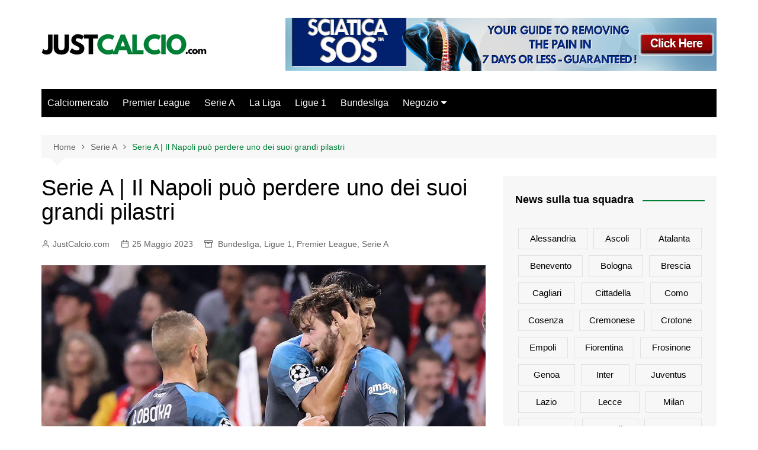

--- FILE ---
content_type: text/html; charset=UTF-8
request_url: https://www.justcalcio.com/serie-a-il-napoli-puo-perdere-uno-dei-suoi-grandi-pilastri/
body_size: 20543
content:
		<!doctype html>
		<html lang="it-IT">
				<head>
			<meta charset="UTF-8">
			<meta name="viewport" content="width=device-width, initial-scale=1">
			<link rel="profile" href="http://gmpg.org/xfn/11">
			<meta name='robots' content='index, follow, max-image-preview:large, max-snippet:-1, max-video-preview:-1' />

	<!-- This site is optimized with the Yoast SEO plugin v26.8 - https://yoast.com/product/yoast-seo-wordpress/ -->
	<title>Serie A | Il Napoli può perdere uno dei suoi grandi pilastri - JustCalcio.com</title>
	<meta name="description" content="Non si sprecano commenti e polemiche in questi minuti sui social a proposito dell&#039;ultima news riguardante la Serie A: 25/05/2023 In onda alle 12:10 CEST" />
	<link rel="canonical" href="https://www.justcalcio.com/serie-a-il-napoli-puo-perdere-uno-dei-suoi-grandi-pilastri/" />
	<meta property="og:locale" content="it_IT" />
	<meta property="og:type" content="article" />
	<meta property="og:title" content="Serie A | Il Napoli può perdere uno dei suoi grandi pilastri - JustCalcio.com" />
	<meta property="og:description" content="Non si sprecano commenti e polemiche in questi minuti sui social a proposito dell&#039;ultima news riguardante la Serie A: 25/05/2023 In onda alle 12:10 CEST" />
	<meta property="og:url" content="https://www.justcalcio.com/serie-a-il-napoli-puo-perdere-uno-dei-suoi-grandi-pilastri/" />
	<meta property="og:site_name" content="JustCalcio.com" />
	<meta property="article:published_time" content="2023-05-25T15:26:06+00:00" />
	<meta property="og:image" content="https://estaticos-cdn.sport.es/clip/2b9b666e-d29f-4977-ac9c-ae83a1bcfb1e_source-aspect-ratio_default_0.jpeg" />
	<meta name="author" content="JustCalcio.com" />
	<meta name="twitter:card" content="summary_large_image" />
	<meta name="twitter:creator" content="@JustCalcio_com" />
	<meta name="twitter:site" content="@JustCalcio_com" />
	<meta name="twitter:label1" content="Scritto da" />
	<meta name="twitter:data1" content="JustCalcio.com" />
	<meta name="twitter:label2" content="Tempo di lettura stimato" />
	<meta name="twitter:data2" content="4 minuti" />
	<script type="application/ld+json" class="yoast-schema-graph">{"@context":"https://schema.org","@graph":[{"@type":"Article","@id":"https://www.justcalcio.com/serie-a-il-napoli-puo-perdere-uno-dei-suoi-grandi-pilastri/#article","isPartOf":{"@id":"https://www.justcalcio.com/serie-a-il-napoli-puo-perdere-uno-dei-suoi-grandi-pilastri/"},"author":{"name":"JustCalcio.com","@id":"https://www.justcalcio.com/#/schema/person/2555149579d06c33ac13c2ebeedc223d"},"headline":"Serie A | Il Napoli può perdere uno dei suoi grandi pilastri","datePublished":"2023-05-25T15:26:06+00:00","mainEntityOfPage":{"@id":"https://www.justcalcio.com/serie-a-il-napoli-puo-perdere-uno-dei-suoi-grandi-pilastri/"},"wordCount":759,"publisher":{"@id":"https://www.justcalcio.com/#organization"},"image":{"@id":"https://www.justcalcio.com/serie-a-il-napoli-puo-perdere-uno-dei-suoi-grandi-pilastri/#primaryimage"},"thumbnailUrl":"https://www.justcalcio.com/wp-content/uploads/2023/02/Calciomercato-Kvaratkhelia-non-ha-prezzo.jpg","keywords":["Napoli"],"articleSection":["Bundesliga","Ligue 1","Premier League","Serie A"],"inLanguage":"it-IT"},{"@type":"WebPage","@id":"https://www.justcalcio.com/serie-a-il-napoli-puo-perdere-uno-dei-suoi-grandi-pilastri/","url":"https://www.justcalcio.com/serie-a-il-napoli-puo-perdere-uno-dei-suoi-grandi-pilastri/","name":"Serie A | Il Napoli può perdere uno dei suoi grandi pilastri - JustCalcio.com","isPartOf":{"@id":"https://www.justcalcio.com/#website"},"primaryImageOfPage":{"@id":"https://www.justcalcio.com/serie-a-il-napoli-puo-perdere-uno-dei-suoi-grandi-pilastri/#primaryimage"},"image":{"@id":"https://www.justcalcio.com/serie-a-il-napoli-puo-perdere-uno-dei-suoi-grandi-pilastri/#primaryimage"},"thumbnailUrl":"https://www.justcalcio.com/wp-content/uploads/2023/02/Calciomercato-Kvaratkhelia-non-ha-prezzo.jpg","datePublished":"2023-05-25T15:26:06+00:00","description":"Non si sprecano commenti e polemiche in questi minuti sui social a proposito dell'ultima news riguardante la Serie A: 25/05/2023 In onda alle 12:10 CEST","breadcrumb":{"@id":"https://www.justcalcio.com/serie-a-il-napoli-puo-perdere-uno-dei-suoi-grandi-pilastri/#breadcrumb"},"inLanguage":"it-IT","potentialAction":[{"@type":"ReadAction","target":["https://www.justcalcio.com/serie-a-il-napoli-puo-perdere-uno-dei-suoi-grandi-pilastri/"]}]},{"@type":"ImageObject","inLanguage":"it-IT","@id":"https://www.justcalcio.com/serie-a-il-napoli-puo-perdere-uno-dei-suoi-grandi-pilastri/#primaryimage","url":"https://www.justcalcio.com/wp-content/uploads/2023/02/Calciomercato-Kvaratkhelia-non-ha-prezzo.jpg","contentUrl":"https://www.justcalcio.com/wp-content/uploads/2023/02/Calciomercato-Kvaratkhelia-non-ha-prezzo.jpg","width":1200,"height":675,"caption":"Calciomercato | “Kvaratkhelia non ha prezzo”"},{"@type":"BreadcrumbList","@id":"https://www.justcalcio.com/serie-a-il-napoli-puo-perdere-uno-dei-suoi-grandi-pilastri/#breadcrumb","itemListElement":[{"@type":"ListItem","position":1,"name":"Home","item":"https://www.justcalcio.com/"},{"@type":"ListItem","position":2,"name":"Serie A | Il Napoli può perdere uno dei suoi grandi pilastri"}]},{"@type":"WebSite","@id":"https://www.justcalcio.com/#website","url":"https://www.justcalcio.com/","name":"JustCalcio.com","description":"News calcio 24/7 dalle migliori fonti giornalistiche mondiali","publisher":{"@id":"https://www.justcalcio.com/#organization"},"potentialAction":[{"@type":"SearchAction","target":{"@type":"EntryPoint","urlTemplate":"https://www.justcalcio.com/?s={search_term_string}"},"query-input":{"@type":"PropertyValueSpecification","valueRequired":true,"valueName":"search_term_string"}}],"inLanguage":"it-IT"},{"@type":"Organization","@id":"https://www.justcalcio.com/#organization","name":"JustCalcio.com","url":"https://www.justcalcio.com/","logo":{"@type":"ImageObject","inLanguage":"it-IT","@id":"https://www.justcalcio.com/#/schema/logo/image/","url":"https://www.justcalcio.com/wp-content/uploads/2022/05/cropped-JUST-CALCIO-168-×-40-px-168-×-80-px-168-×-65-px-168-×-70-px-450-×-188-px-215-×-90-px-215-×-50-px-387-×-90-px-387-×-60-px.png","contentUrl":"https://www.justcalcio.com/wp-content/uploads/2022/05/cropped-JUST-CALCIO-168-×-40-px-168-×-80-px-168-×-65-px-168-×-70-px-450-×-188-px-215-×-90-px-215-×-50-px-387-×-90-px-387-×-60-px.png","width":387,"height":60,"caption":"JustCalcio.com"},"image":{"@id":"https://www.justcalcio.com/#/schema/logo/image/"},"sameAs":["https://x.com/JustCalcio_com"]},{"@type":"Person","@id":"https://www.justcalcio.com/#/schema/person/2555149579d06c33ac13c2ebeedc223d","name":"JustCalcio.com","image":{"@type":"ImageObject","inLanguage":"it-IT","@id":"https://www.justcalcio.com/#/schema/person/image/","url":"https://secure.gravatar.com/avatar/3a737b23eee43e54f97f1883ffd9c8925b5d78c3df656a02a23c3d8ade8f2f91?s=96&d=wavatar&r=g","contentUrl":"https://secure.gravatar.com/avatar/3a737b23eee43e54f97f1883ffd9c8925b5d78c3df656a02a23c3d8ade8f2f91?s=96&d=wavatar&r=g","caption":"JustCalcio.com"},"sameAs":["https://www.justcalcio.com"]}]}</script>
	<!-- / Yoast SEO plugin. -->


<link rel="alternate" type="application/rss+xml" title="JustCalcio.com &raquo; Feed" href="https://www.justcalcio.com/feed/" />
<link rel="alternate" type="application/rss+xml" title="JustCalcio.com &raquo; Feed dei commenti" href="https://www.justcalcio.com/comments/feed/" />
<link rel="alternate" title="oEmbed (JSON)" type="application/json+oembed" href="https://www.justcalcio.com/wp-json/oembed/1.0/embed?url=https%3A%2F%2Fwww.justcalcio.com%2Fserie-a-il-napoli-puo-perdere-uno-dei-suoi-grandi-pilastri%2F" />
<link rel="alternate" title="oEmbed (XML)" type="text/xml+oembed" href="https://www.justcalcio.com/wp-json/oembed/1.0/embed?url=https%3A%2F%2Fwww.justcalcio.com%2Fserie-a-il-napoli-puo-perdere-uno-dei-suoi-grandi-pilastri%2F&#038;format=xml" />
		<style>
			.lazyload,
			.lazyloading {
				max-width: 100%;
			}
		</style>
		<style id='wp-img-auto-sizes-contain-inline-css' type='text/css'>
img:is([sizes=auto i],[sizes^="auto," i]){contain-intrinsic-size:3000px 1500px}
/*# sourceURL=wp-img-auto-sizes-contain-inline-css */
</style>
<style id='wp-emoji-styles-inline-css' type='text/css'>

	img.wp-smiley, img.emoji {
		display: inline !important;
		border: none !important;
		box-shadow: none !important;
		height: 1em !important;
		width: 1em !important;
		margin: 0 0.07em !important;
		vertical-align: -0.1em !important;
		background: none !important;
		padding: 0 !important;
	}
/*# sourceURL=wp-emoji-styles-inline-css */
</style>
<style id='wp-block-library-inline-css' type='text/css'>
:root{--wp-block-synced-color:#7a00df;--wp-block-synced-color--rgb:122,0,223;--wp-bound-block-color:var(--wp-block-synced-color);--wp-editor-canvas-background:#ddd;--wp-admin-theme-color:#007cba;--wp-admin-theme-color--rgb:0,124,186;--wp-admin-theme-color-darker-10:#006ba1;--wp-admin-theme-color-darker-10--rgb:0,107,160.5;--wp-admin-theme-color-darker-20:#005a87;--wp-admin-theme-color-darker-20--rgb:0,90,135;--wp-admin-border-width-focus:2px}@media (min-resolution:192dpi){:root{--wp-admin-border-width-focus:1.5px}}.wp-element-button{cursor:pointer}:root .has-very-light-gray-background-color{background-color:#eee}:root .has-very-dark-gray-background-color{background-color:#313131}:root .has-very-light-gray-color{color:#eee}:root .has-very-dark-gray-color{color:#313131}:root .has-vivid-green-cyan-to-vivid-cyan-blue-gradient-background{background:linear-gradient(135deg,#00d084,#0693e3)}:root .has-purple-crush-gradient-background{background:linear-gradient(135deg,#34e2e4,#4721fb 50%,#ab1dfe)}:root .has-hazy-dawn-gradient-background{background:linear-gradient(135deg,#faaca8,#dad0ec)}:root .has-subdued-olive-gradient-background{background:linear-gradient(135deg,#fafae1,#67a671)}:root .has-atomic-cream-gradient-background{background:linear-gradient(135deg,#fdd79a,#004a59)}:root .has-nightshade-gradient-background{background:linear-gradient(135deg,#330968,#31cdcf)}:root .has-midnight-gradient-background{background:linear-gradient(135deg,#020381,#2874fc)}:root{--wp--preset--font-size--normal:16px;--wp--preset--font-size--huge:42px}.has-regular-font-size{font-size:1em}.has-larger-font-size{font-size:2.625em}.has-normal-font-size{font-size:var(--wp--preset--font-size--normal)}.has-huge-font-size{font-size:var(--wp--preset--font-size--huge)}.has-text-align-center{text-align:center}.has-text-align-left{text-align:left}.has-text-align-right{text-align:right}.has-fit-text{white-space:nowrap!important}#end-resizable-editor-section{display:none}.aligncenter{clear:both}.items-justified-left{justify-content:flex-start}.items-justified-center{justify-content:center}.items-justified-right{justify-content:flex-end}.items-justified-space-between{justify-content:space-between}.screen-reader-text{border:0;clip-path:inset(50%);height:1px;margin:-1px;overflow:hidden;padding:0;position:absolute;width:1px;word-wrap:normal!important}.screen-reader-text:focus{background-color:#ddd;clip-path:none;color:#444;display:block;font-size:1em;height:auto;left:5px;line-height:normal;padding:15px 23px 14px;text-decoration:none;top:5px;width:auto;z-index:100000}html :where(.has-border-color){border-style:solid}html :where([style*=border-top-color]){border-top-style:solid}html :where([style*=border-right-color]){border-right-style:solid}html :where([style*=border-bottom-color]){border-bottom-style:solid}html :where([style*=border-left-color]){border-left-style:solid}html :where([style*=border-width]){border-style:solid}html :where([style*=border-top-width]){border-top-style:solid}html :where([style*=border-right-width]){border-right-style:solid}html :where([style*=border-bottom-width]){border-bottom-style:solid}html :where([style*=border-left-width]){border-left-style:solid}html :where(img[class*=wp-image-]){height:auto;max-width:100%}:where(figure){margin:0 0 1em}html :where(.is-position-sticky){--wp-admin--admin-bar--position-offset:var(--wp-admin--admin-bar--height,0px)}@media screen and (max-width:600px){html :where(.is-position-sticky){--wp-admin--admin-bar--position-offset:0px}}

/*# sourceURL=wp-block-library-inline-css */
</style><link rel='stylesheet' id='wc-blocks-style-css' href='https://www.justcalcio.com/wp-content/plugins/woocommerce/assets/client/blocks/wc-blocks.css?ver=wc-10.4.3' type='text/css' media='all' />
<style id='global-styles-inline-css' type='text/css'>
:root{--wp--preset--aspect-ratio--square: 1;--wp--preset--aspect-ratio--4-3: 4/3;--wp--preset--aspect-ratio--3-4: 3/4;--wp--preset--aspect-ratio--3-2: 3/2;--wp--preset--aspect-ratio--2-3: 2/3;--wp--preset--aspect-ratio--16-9: 16/9;--wp--preset--aspect-ratio--9-16: 9/16;--wp--preset--color--black: #000000;--wp--preset--color--cyan-bluish-gray: #abb8c3;--wp--preset--color--white: #ffffff;--wp--preset--color--pale-pink: #f78da7;--wp--preset--color--vivid-red: #cf2e2e;--wp--preset--color--luminous-vivid-orange: #ff6900;--wp--preset--color--luminous-vivid-amber: #fcb900;--wp--preset--color--light-green-cyan: #7bdcb5;--wp--preset--color--vivid-green-cyan: #00d084;--wp--preset--color--pale-cyan-blue: #8ed1fc;--wp--preset--color--vivid-cyan-blue: #0693e3;--wp--preset--color--vivid-purple: #9b51e0;--wp--preset--gradient--vivid-cyan-blue-to-vivid-purple: linear-gradient(135deg,rgb(6,147,227) 0%,rgb(155,81,224) 100%);--wp--preset--gradient--light-green-cyan-to-vivid-green-cyan: linear-gradient(135deg,rgb(122,220,180) 0%,rgb(0,208,130) 100%);--wp--preset--gradient--luminous-vivid-amber-to-luminous-vivid-orange: linear-gradient(135deg,rgb(252,185,0) 0%,rgb(255,105,0) 100%);--wp--preset--gradient--luminous-vivid-orange-to-vivid-red: linear-gradient(135deg,rgb(255,105,0) 0%,rgb(207,46,46) 100%);--wp--preset--gradient--very-light-gray-to-cyan-bluish-gray: linear-gradient(135deg,rgb(238,238,238) 0%,rgb(169,184,195) 100%);--wp--preset--gradient--cool-to-warm-spectrum: linear-gradient(135deg,rgb(74,234,220) 0%,rgb(151,120,209) 20%,rgb(207,42,186) 40%,rgb(238,44,130) 60%,rgb(251,105,98) 80%,rgb(254,248,76) 100%);--wp--preset--gradient--blush-light-purple: linear-gradient(135deg,rgb(255,206,236) 0%,rgb(152,150,240) 100%);--wp--preset--gradient--blush-bordeaux: linear-gradient(135deg,rgb(254,205,165) 0%,rgb(254,45,45) 50%,rgb(107,0,62) 100%);--wp--preset--gradient--luminous-dusk: linear-gradient(135deg,rgb(255,203,112) 0%,rgb(199,81,192) 50%,rgb(65,88,208) 100%);--wp--preset--gradient--pale-ocean: linear-gradient(135deg,rgb(255,245,203) 0%,rgb(182,227,212) 50%,rgb(51,167,181) 100%);--wp--preset--gradient--electric-grass: linear-gradient(135deg,rgb(202,248,128) 0%,rgb(113,206,126) 100%);--wp--preset--gradient--midnight: linear-gradient(135deg,rgb(2,3,129) 0%,rgb(40,116,252) 100%);--wp--preset--font-size--small: 16px;--wp--preset--font-size--medium: 28px;--wp--preset--font-size--large: 32px;--wp--preset--font-size--x-large: 42px;--wp--preset--font-size--larger: 38px;--wp--preset--spacing--20: 0.44rem;--wp--preset--spacing--30: 0.67rem;--wp--preset--spacing--40: 1rem;--wp--preset--spacing--50: 1.5rem;--wp--preset--spacing--60: 2.25rem;--wp--preset--spacing--70: 3.38rem;--wp--preset--spacing--80: 5.06rem;--wp--preset--shadow--natural: 6px 6px 9px rgba(0, 0, 0, 0.2);--wp--preset--shadow--deep: 12px 12px 50px rgba(0, 0, 0, 0.4);--wp--preset--shadow--sharp: 6px 6px 0px rgba(0, 0, 0, 0.2);--wp--preset--shadow--outlined: 6px 6px 0px -3px rgb(255, 255, 255), 6px 6px rgb(0, 0, 0);--wp--preset--shadow--crisp: 6px 6px 0px rgb(0, 0, 0);}:where(.is-layout-flex){gap: 0.5em;}:where(.is-layout-grid){gap: 0.5em;}body .is-layout-flex{display: flex;}.is-layout-flex{flex-wrap: wrap;align-items: center;}.is-layout-flex > :is(*, div){margin: 0;}body .is-layout-grid{display: grid;}.is-layout-grid > :is(*, div){margin: 0;}:where(.wp-block-columns.is-layout-flex){gap: 2em;}:where(.wp-block-columns.is-layout-grid){gap: 2em;}:where(.wp-block-post-template.is-layout-flex){gap: 1.25em;}:where(.wp-block-post-template.is-layout-grid){gap: 1.25em;}.has-black-color{color: var(--wp--preset--color--black) !important;}.has-cyan-bluish-gray-color{color: var(--wp--preset--color--cyan-bluish-gray) !important;}.has-white-color{color: var(--wp--preset--color--white) !important;}.has-pale-pink-color{color: var(--wp--preset--color--pale-pink) !important;}.has-vivid-red-color{color: var(--wp--preset--color--vivid-red) !important;}.has-luminous-vivid-orange-color{color: var(--wp--preset--color--luminous-vivid-orange) !important;}.has-luminous-vivid-amber-color{color: var(--wp--preset--color--luminous-vivid-amber) !important;}.has-light-green-cyan-color{color: var(--wp--preset--color--light-green-cyan) !important;}.has-vivid-green-cyan-color{color: var(--wp--preset--color--vivid-green-cyan) !important;}.has-pale-cyan-blue-color{color: var(--wp--preset--color--pale-cyan-blue) !important;}.has-vivid-cyan-blue-color{color: var(--wp--preset--color--vivid-cyan-blue) !important;}.has-vivid-purple-color{color: var(--wp--preset--color--vivid-purple) !important;}.has-black-background-color{background-color: var(--wp--preset--color--black) !important;}.has-cyan-bluish-gray-background-color{background-color: var(--wp--preset--color--cyan-bluish-gray) !important;}.has-white-background-color{background-color: var(--wp--preset--color--white) !important;}.has-pale-pink-background-color{background-color: var(--wp--preset--color--pale-pink) !important;}.has-vivid-red-background-color{background-color: var(--wp--preset--color--vivid-red) !important;}.has-luminous-vivid-orange-background-color{background-color: var(--wp--preset--color--luminous-vivid-orange) !important;}.has-luminous-vivid-amber-background-color{background-color: var(--wp--preset--color--luminous-vivid-amber) !important;}.has-light-green-cyan-background-color{background-color: var(--wp--preset--color--light-green-cyan) !important;}.has-vivid-green-cyan-background-color{background-color: var(--wp--preset--color--vivid-green-cyan) !important;}.has-pale-cyan-blue-background-color{background-color: var(--wp--preset--color--pale-cyan-blue) !important;}.has-vivid-cyan-blue-background-color{background-color: var(--wp--preset--color--vivid-cyan-blue) !important;}.has-vivid-purple-background-color{background-color: var(--wp--preset--color--vivid-purple) !important;}.has-black-border-color{border-color: var(--wp--preset--color--black) !important;}.has-cyan-bluish-gray-border-color{border-color: var(--wp--preset--color--cyan-bluish-gray) !important;}.has-white-border-color{border-color: var(--wp--preset--color--white) !important;}.has-pale-pink-border-color{border-color: var(--wp--preset--color--pale-pink) !important;}.has-vivid-red-border-color{border-color: var(--wp--preset--color--vivid-red) !important;}.has-luminous-vivid-orange-border-color{border-color: var(--wp--preset--color--luminous-vivid-orange) !important;}.has-luminous-vivid-amber-border-color{border-color: var(--wp--preset--color--luminous-vivid-amber) !important;}.has-light-green-cyan-border-color{border-color: var(--wp--preset--color--light-green-cyan) !important;}.has-vivid-green-cyan-border-color{border-color: var(--wp--preset--color--vivid-green-cyan) !important;}.has-pale-cyan-blue-border-color{border-color: var(--wp--preset--color--pale-cyan-blue) !important;}.has-vivid-cyan-blue-border-color{border-color: var(--wp--preset--color--vivid-cyan-blue) !important;}.has-vivid-purple-border-color{border-color: var(--wp--preset--color--vivid-purple) !important;}.has-vivid-cyan-blue-to-vivid-purple-gradient-background{background: var(--wp--preset--gradient--vivid-cyan-blue-to-vivid-purple) !important;}.has-light-green-cyan-to-vivid-green-cyan-gradient-background{background: var(--wp--preset--gradient--light-green-cyan-to-vivid-green-cyan) !important;}.has-luminous-vivid-amber-to-luminous-vivid-orange-gradient-background{background: var(--wp--preset--gradient--luminous-vivid-amber-to-luminous-vivid-orange) !important;}.has-luminous-vivid-orange-to-vivid-red-gradient-background{background: var(--wp--preset--gradient--luminous-vivid-orange-to-vivid-red) !important;}.has-very-light-gray-to-cyan-bluish-gray-gradient-background{background: var(--wp--preset--gradient--very-light-gray-to-cyan-bluish-gray) !important;}.has-cool-to-warm-spectrum-gradient-background{background: var(--wp--preset--gradient--cool-to-warm-spectrum) !important;}.has-blush-light-purple-gradient-background{background: var(--wp--preset--gradient--blush-light-purple) !important;}.has-blush-bordeaux-gradient-background{background: var(--wp--preset--gradient--blush-bordeaux) !important;}.has-luminous-dusk-gradient-background{background: var(--wp--preset--gradient--luminous-dusk) !important;}.has-pale-ocean-gradient-background{background: var(--wp--preset--gradient--pale-ocean) !important;}.has-electric-grass-gradient-background{background: var(--wp--preset--gradient--electric-grass) !important;}.has-midnight-gradient-background{background: var(--wp--preset--gradient--midnight) !important;}.has-small-font-size{font-size: var(--wp--preset--font-size--small) !important;}.has-medium-font-size{font-size: var(--wp--preset--font-size--medium) !important;}.has-large-font-size{font-size: var(--wp--preset--font-size--large) !important;}.has-x-large-font-size{font-size: var(--wp--preset--font-size--x-large) !important;}
/*# sourceURL=global-styles-inline-css */
</style>

<style id='classic-theme-styles-inline-css' type='text/css'>
/*! This file is auto-generated */
.wp-block-button__link{color:#fff;background-color:#32373c;border-radius:9999px;box-shadow:none;text-decoration:none;padding:calc(.667em + 2px) calc(1.333em + 2px);font-size:1.125em}.wp-block-file__button{background:#32373c;color:#fff;text-decoration:none}
/*# sourceURL=/wp-includes/css/classic-themes.min.css */
</style>
<link rel='stylesheet' id='woocommerce-layout-css' href='https://www.justcalcio.com/wp-content/plugins/woocommerce/assets/css/woocommerce-layout.css?ver=10.4.3' type='text/css' media='all' />
<link rel='stylesheet' id='woocommerce-smallscreen-css' href='https://www.justcalcio.com/wp-content/plugins/woocommerce/assets/css/woocommerce-smallscreen.css?ver=10.4.3' type='text/css' media='only screen and (max-width: 768px)' />
<link rel='stylesheet' id='woocommerce-general-css' href='https://www.justcalcio.com/wp-content/plugins/woocommerce/assets/css/woocommerce.css?ver=10.4.3' type='text/css' media='all' />
<style id='woocommerce-inline-inline-css' type='text/css'>
.woocommerce form .form-row .required { visibility: visible; }
/*# sourceURL=woocommerce-inline-inline-css */
</style>
<link rel='stylesheet' id='wp_automatic_gallery_style-css' href='https://www.justcalcio.com/wp-content/plugins/wp-automatic/css/wp-automatic.css?ver=1.0.0' type='text/css' media='all' />
<link rel='stylesheet' id='cream-magazine-style-css' href='https://www.justcalcio.com/wp-content/themes/cream-magazine/style.css?ver=2.1.6' type='text/css' media='all' />
<link rel='stylesheet' id='fontAwesome-4-css' href='https://www.justcalcio.com/wp-content/themes/cream-magazine/assets/dist/fonts/fontAwesome/fontAwesome.min.css?ver=2.1.6' type='text/css' media='all' />
<link rel='stylesheet' id='feather-icons-css' href='https://www.justcalcio.com/wp-content/themes/cream-magazine/assets/dist/fonts/feather/feather.min.css?ver=2.1.6' type='text/css' media='all' />
<link rel='stylesheet' id='cream-magazine-main-css' href='https://www.justcalcio.com/wp-content/themes/cream-magazine/assets/dist/css/main.css?ver=2.1.6' type='text/css' media='all' />
<script type="text/javascript" src="https://www.justcalcio.com/wp-includes/js/jquery/jquery.min.js?ver=3.7.1" id="jquery-core-js"></script>
<script type="text/javascript" src="https://www.justcalcio.com/wp-includes/js/jquery/jquery-migrate.min.js?ver=3.4.1" id="jquery-migrate-js"></script>
<script type="text/javascript" src="https://www.justcalcio.com/wp-content/plugins/woocommerce/assets/js/jquery-blockui/jquery.blockUI.min.js?ver=2.7.0-wc.10.4.3" id="wc-jquery-blockui-js" defer="defer" data-wp-strategy="defer"></script>
<script type="text/javascript" id="wc-add-to-cart-js-extra">
/* <![CDATA[ */
var wc_add_to_cart_params = {"ajax_url":"/wp-admin/admin-ajax.php","wc_ajax_url":"/?wc-ajax=%%endpoint%%","i18n_view_cart":"Visualizza carrello","cart_url":"https://www.justcalcio.com/carrello/","is_cart":"","cart_redirect_after_add":"no"};
//# sourceURL=wc-add-to-cart-js-extra
/* ]]> */
</script>
<script type="text/javascript" src="https://www.justcalcio.com/wp-content/plugins/woocommerce/assets/js/frontend/add-to-cart.min.js?ver=10.4.3" id="wc-add-to-cart-js" defer="defer" data-wp-strategy="defer"></script>
<script type="text/javascript" src="https://www.justcalcio.com/wp-content/plugins/woocommerce/assets/js/js-cookie/js.cookie.min.js?ver=2.1.4-wc.10.4.3" id="wc-js-cookie-js" defer="defer" data-wp-strategy="defer"></script>
<script type="text/javascript" id="woocommerce-js-extra">
/* <![CDATA[ */
var woocommerce_params = {"ajax_url":"/wp-admin/admin-ajax.php","wc_ajax_url":"/?wc-ajax=%%endpoint%%","i18n_password_show":"Mostra password","i18n_password_hide":"Nascondi password"};
//# sourceURL=woocommerce-js-extra
/* ]]> */
</script>
<script type="text/javascript" src="https://www.justcalcio.com/wp-content/plugins/woocommerce/assets/js/frontend/woocommerce.min.js?ver=10.4.3" id="woocommerce-js" defer="defer" data-wp-strategy="defer"></script>
<script type="text/javascript" src="https://www.justcalcio.com/wp-content/plugins/wp-automatic/js/main-front.js?ver=1.0.1" id="wp_automatic_gallery-js"></script>
<link rel="https://api.w.org/" href="https://www.justcalcio.com/wp-json/" /><link rel="alternate" title="JSON" type="application/json" href="https://www.justcalcio.com/wp-json/wp/v2/posts/23706" /><link rel="EditURI" type="application/rsd+xml" title="RSD" href="https://www.justcalcio.com/xmlrpc.php?rsd" />
<meta name="generator" content="WordPress 6.9" />
<meta name="generator" content="WooCommerce 10.4.3" />
<link rel='shortlink' href='https://www.justcalcio.com/?p=23706' />
<script async src="https://pagead2.googlesyndication.com/pagead/js/adsbygoogle.js?client=ca-pub-2189221883625766"
     crossorigin="anonymous"></script>
<!-- Global site tag (gtag.js) - Google Analytics -->
<script async src="https://www.googletagmanager.com/gtag/js?id=G-NE8KDHPGR7"></script>
<script>
  window.dataLayer = window.dataLayer || [];
  function gtag(){dataLayer.push(arguments);}
  gtag('js', new Date());

  gtag('config', 'G-NE8KDHPGR7');
</script>		<script>
			document.documentElement.className = document.documentElement.className.replace('no-js', 'js');
		</script>
				<style>
			.no-js img.lazyload {
				display: none;
			}

			figure.wp-block-image img.lazyloading {
				min-width: 150px;
			}

			.lazyload,
			.lazyloading {
				--smush-placeholder-width: 100px;
				--smush-placeholder-aspect-ratio: 1/1;
				width: var(--smush-image-width, var(--smush-placeholder-width)) !important;
				aspect-ratio: var(--smush-image-aspect-ratio, var(--smush-placeholder-aspect-ratio)) !important;
			}

						.lazyload, .lazyloading {
				opacity: 0;
			}

			.lazyloaded {
				opacity: 1;
				transition: opacity 400ms;
				transition-delay: 0ms;
			}

					</style>
		<style>a:hover{text-decoration:none !important;}button,input[type="button"],input[type="reset"],input[type="submit"],.primary-navigation > ul > li.home-btn,.cm_header_lay_three .primary-navigation > ul > li.home-btn,.news_ticker_wrap .ticker_head,#toTop,.section-title h2::after,.sidebar-widget-area .widget .widget-title h2::after,.footer-widget-container .widget .widget-title h2::after,#comments div#respond h3#reply-title::after,#comments h2.comments-title:after,.post_tags a,.owl-carousel .owl-nav button.owl-prev,.owl-carousel .owl-nav button.owl-next,.cm_author_widget .author-detail-link a,.error_foot form input[type="submit"],.widget_search form input[type="submit"],.header-search-container input[type="submit"],.trending_widget_carousel .owl-dots button.owl-dot,.pagination .page-numbers.current,.post-navigation .nav-links .nav-previous a,.post-navigation .nav-links .nav-next a,#comments form input[type="submit"],footer .widget.widget_search form input[type="submit"]:hover,.widget_product_search .woocommerce-product-search button[type="submit"],.woocommerce ul.products li.product .button,.woocommerce .woocommerce-pagination ul.page-numbers li span.current,.woocommerce .product div.summary .cart button.single_add_to_cart_button,.woocommerce .product div.woocommerce-tabs div.panel #reviews #review_form_wrapper .comment-form p.form-submit .submit,.woocommerce .product section.related > h2::after,.woocommerce .cart .button:hover,.woocommerce .cart .button:focus,.woocommerce .cart input.button:hover,.woocommerce .cart input.button:focus,.woocommerce #respond input#submit:hover,.woocommerce #respond input#submit:focus,.woocommerce button.button:hover,.woocommerce button.button:focus,.woocommerce input.button:hover,.woocommerce input.button:focus,.woocommerce #respond input#submit.alt:hover,.woocommerce a.button.alt:hover,.woocommerce button.button.alt:hover,.woocommerce input.button.alt:hover,.woocommerce a.remove:hover,.woocommerce-account .woocommerce-MyAccount-navigation ul li.is-active a,.woocommerce a.button:hover,.woocommerce a.button:focus,.widget_product_tag_cloud .tagcloud a:hover,.widget_product_tag_cloud .tagcloud a:focus,.woocommerce .widget_price_filter .price_slider_wrapper .ui-slider .ui-slider-handle,.error_page_top_portion,.primary-navigation ul li a span.menu-item-description{background-color:#008037}a:hover,.post_title h2 a:hover,.post_title h2 a:focus,.post_meta li a:hover,.post_meta li a:focus,ul.social-icons li a[href*=".com"]:hover::before,.ticker_carousel .owl-nav button.owl-prev i,.ticker_carousel .owl-nav button.owl-next i,.news_ticker_wrap .ticker_items .item a:hover,.news_ticker_wrap .ticker_items .item a:focus,.cm_banner .post_title h2 a:hover,.cm_banner .post_meta li a:hover,.cm_middle_post_widget_one .post_title h2 a:hover,.cm_middle_post_widget_one .post_meta li a:hover,.cm_middle_post_widget_three .post_thumb .post-holder a:hover,.cm_middle_post_widget_three .post_thumb .post-holder a:focus,.cm_middle_post_widget_six .middle_widget_six_carousel .item .card .card_content a:hover,.cm_middle_post_widget_six .middle_widget_six_carousel .item .card .card_content a:focus,.cm_post_widget_twelve .card .post-holder a:hover,.cm_post_widget_twelve .card .post-holder a:focus,.cm_post_widget_seven .card .card_content a:hover,.cm_post_widget_seven .card .card_content a:focus,.copyright_section a:hover,.footer_nav ul li a:hover,.breadcrumb ul li:last-child span,.pagination .page-numbers:hover,#comments ol.comment-list li article footer.comment-meta .comment-metadata span.edit-link a:hover,#comments ol.comment-list li article .reply a:hover,.social-share ul li a:hover,ul.social-icons li a:hover,ul.social-icons li a:focus,.woocommerce ul.products li.product a:hover,.woocommerce ul.products li.product .price,.woocommerce .woocommerce-pagination ul.page-numbers li a.page-numbers:hover,.woocommerce div.product p.price,.woocommerce div.product span.price,.video_section .video_details .post_title h2 a:hover,.primary-navigation.dark li a:hover,footer .footer_inner a:hover,.footer-widget-container ul.post_meta li:hover span,.footer-widget-container ul.post_meta li:hover a,ul.post_meta li a:hover,.cm-post-widget-two .big-card .post-holder .post_title h2 a:hover,.cm-post-widget-two .big-card .post_meta li a:hover,.copyright_section .copyrights a,.breadcrumb ul li a:hover,.breadcrumb ul li a:hover span{color:#008037}.ticker_carousel .owl-nav button.owl-prev,.ticker_carousel .owl-nav button.owl-next,.error_foot form input[type="submit"],.widget_search form input[type="submit"],.pagination .page-numbers:hover,#comments form input[type="submit"],.social-share ul li a:hover,.header-search-container .search-form-entry,.widget_product_search .woocommerce-product-search button[type="submit"],.woocommerce .woocommerce-pagination ul.page-numbers li span.current,.woocommerce .woocommerce-pagination ul.page-numbers li a.page-numbers:hover,.woocommerce a.remove:hover,.ticker_carousel .owl-nav button.owl-prev:hover,.ticker_carousel .owl-nav button.owl-next:hover,footer .widget.widget_search form input[type="submit"]:hover,.trending_widget_carousel .owl-dots button.owl-dot,.the_content blockquote,.widget_tag_cloud .tagcloud a:hover{border-color:#008037}header .mask{background-color:rgba(0,0,0,0.2);}.site-description{color:#000000;}body{font-family:Arial,sans-serif;font-weight:inherit;}h1,h2,h3,h4,h5,h6,.site-title{font-family:Arial,sans-serif;font-weight:inherit;}.entry_cats ul.post-categories li a{background-color:#008037;color:#fff;}.entry_cats ul.post-categories li a:hover{background-color:#010101;color:#fff;}.the_content a{color:#FF3D00;}.the_content a:hover{color:#010101;}.post-display-grid .card_content .cm-post-excerpt{margin-top:15px;}</style>	<noscript><style>.woocommerce-product-gallery{ opacity: 1 !important; }</style></noscript>
			<style type="text/css">
							.site-title,
				.site-description {
					position: absolute;
					clip: rect(1px, 1px, 1px, 1px);
				}
						</style>
		<link rel="icon" href="https://www.justcalcio.com/wp-content/uploads/2022/05/cropped-JUST-CALCIO-168-×-40-px-168-×-80-px-168-×-65-px-168-×-70-px-450-×-188-px-215-×-90-px-512-×-512-px-32x32.png" sizes="32x32" />
<link rel="icon" href="https://www.justcalcio.com/wp-content/uploads/2022/05/cropped-JUST-CALCIO-168-×-40-px-168-×-80-px-168-×-65-px-168-×-70-px-450-×-188-px-215-×-90-px-512-×-512-px-192x192.png" sizes="192x192" />
<link rel="apple-touch-icon" href="https://www.justcalcio.com/wp-content/uploads/2022/05/cropped-JUST-CALCIO-168-×-40-px-168-×-80-px-168-×-65-px-168-×-70-px-450-×-188-px-215-×-90-px-512-×-512-px-180x180.png" />
<meta name="msapplication-TileImage" content="https://www.justcalcio.com/wp-content/uploads/2022/05/cropped-JUST-CALCIO-168-×-40-px-168-×-80-px-168-×-65-px-168-×-70-px-450-×-188-px-215-×-90-px-512-×-512-px-270x270.png" />
		</head>
				<body class="wp-singular post-template-default single single-post postid-23706 single-format-standard wp-custom-logo wp-embed-responsive wp-theme-cream-magazine theme-cream-magazine woocommerce-no-js cm-mobile-content-sidebar right-sidebar cm_woocommerce woocommerce-active">
						<a class="skip-link screen-reader-text" href="#content">Salta al contenuto</a>
				<div class="page-wrapper">
		<header class="general-header cm-header-style-one">
		<div class="cm-container">
		<div class="logo-container">
			<div class="row align-items-center">
				<div class="cm-col-lg-4 cm-col-12">
							<div class="logo">
			<a href="https://www.justcalcio.com/" class="custom-logo-link" rel="home"><img width="280" height="40" data-src="https://www.justcalcio.com/wp-content/uploads/2022/05/cropped-JUST-CALCIO-168-×-40-px-168-×-80-px-168-×-65-px-168-×-70-px-450-×-188-px-215-×-90-px-215-×-50-px-387-×-90-px-150-×-40-px-400-×-107-px-150-×-40-px-700-×-150-px-700-×-100-px-280-×-40-p.png" class="custom-logo lazyload" alt="Logo di JustCalcio.com" decoding="async" src="[data-uri]" style="--smush-placeholder-width: 280px; --smush-placeholder-aspect-ratio: 280/40;" /></a>		</div><!-- .logo -->
						</div><!-- .col -->
									<div class="cm-col-lg-8 cm-col-12">
						<div class="advertisement-area">
							<div id="media_image-3" class="widget widget_media_image"><a href="https://bit.ly/no-sciatica"><img width="728" height="90" src="https://www.justcalcio.com/wp-content/uploads/2023/01/728x90px.jpg" class="image wp-image-16828  attachment-full size-full" alt="stop sciatica" style="max-width: 100%; height: auto;" decoding="async" fetchpriority="high" srcset="https://www.justcalcio.com/wp-content/uploads/2023/01/728x90px.jpg 728w, https://www.justcalcio.com/wp-content/uploads/2023/01/728x90px-600x74.jpg 600w, https://www.justcalcio.com/wp-content/uploads/2023/01/728x90px-300x37.jpg 300w, https://www.justcalcio.com/wp-content/uploads/2023/01/728x90px-720x90.jpg 720w" sizes="(max-width: 728px) 100vw, 728px" /></a></div>						</div><!-- .advertisement-area -->
					</div><!-- .col -->
							</div><!-- .row -->
		</div><!-- .logo-container -->
		<nav class="main-navigation">
			<div id="main-nav" class="primary-navigation">
				<ul id="menu-primary" class=""><li id="menu-item-877" class="menu-item menu-item-type-taxonomy menu-item-object-category menu-item-877"><a href="https://www.justcalcio.com/category/notizie-calciomercato/">Calciomercato</a></li>
<li id="menu-item-28314" class="menu-item menu-item-type-taxonomy menu-item-object-category current-post-ancestor current-menu-parent current-post-parent menu-item-28314"><a href="https://www.justcalcio.com/category/premier-league/">Premier League</a></li>
<li id="menu-item-28313" class="menu-item menu-item-type-taxonomy menu-item-object-category current-post-ancestor current-menu-parent current-post-parent menu-item-28313"><a href="https://www.justcalcio.com/category/serie-a/">Serie A</a></li>
<li id="menu-item-28315" class="menu-item menu-item-type-taxonomy menu-item-object-category menu-item-28315"><a href="https://www.justcalcio.com/category/la-liga/">La Liga</a></li>
<li id="menu-item-28316" class="menu-item menu-item-type-taxonomy menu-item-object-category current-post-ancestor current-menu-parent current-post-parent menu-item-28316"><a href="https://www.justcalcio.com/category/ligue-1/">Ligue 1</a></li>
<li id="menu-item-28317" class="menu-item menu-item-type-taxonomy menu-item-object-category current-post-ancestor current-menu-parent current-post-parent menu-item-28317"><a href="https://www.justcalcio.com/category/bundesliga/">Bundesliga</a></li>
<li id="menu-item-28318" class="menu-item menu-item-type-post_type menu-item-object-page menu-item-has-children menu-item-28318"><a href="https://www.justcalcio.com/negozio/">Negozio</a>
<ul class="sub-menu">
	<li id="menu-item-28336" class="menu-item menu-item-type-taxonomy menu-item-object-product_tag menu-item-28336"><a href="https://www.justcalcio.com/tag-prodotto/juve/">juve</a></li>
	<li id="menu-item-28337" class="menu-item menu-item-type-taxonomy menu-item-object-product_tag menu-item-28337"><a href="https://www.justcalcio.com/tag-prodotto/inter/">inter</a></li>
	<li id="menu-item-28339" class="menu-item menu-item-type-taxonomy menu-item-object-product_tag menu-item-28339"><a href="https://www.justcalcio.com/tag-prodotto/milan/">milan</a></li>
	<li id="menu-item-28341" class="menu-item menu-item-type-taxonomy menu-item-object-product_tag menu-item-28341"><a href="https://www.justcalcio.com/tag-prodotto/napoli/">napoli</a></li>
	<li id="menu-item-28340" class="menu-item menu-item-type-taxonomy menu-item-object-product_tag menu-item-28340"><a href="https://www.justcalcio.com/tag-prodotto/vintage/">vintage</a></li>
	<li id="menu-item-28338" class="menu-item menu-item-type-taxonomy menu-item-object-product_tag menu-item-28338"><a href="https://www.justcalcio.com/tag-prodotto/fantacalcio/">fantacalcio</a></li>
</ul>
</li>
</ul>			</div><!-- .primary-navigation -->
			<div class="header-search-container">
				<div class="search-form-entry">
					<form role="search" class="cm-search-form" method="get" action="https://www.justcalcio.com/"><input type="search" name="s" placeholder="Scrivi qui" value="" ><button type="submit" class="cm-submit-btn"><i class="feather icon-search"></i></button></form>				</div><!-- .search-form-entry -->
			</div><!-- .search-container -->
		</nav><!-- .main-navigation -->
	</div><!-- .cm-container -->
</header><!-- .general-header -->
<div id="content" class="site-content">
	<div class="cm-container">
	<div class="inner-page-wrapper">
		<div id="primary" class="content-area">
			<main id="main" class="site-main">
				<div class="cm_post_page_lay_wrap">
								<div class="breadcrumb  default-breadcrumb">
				<nav role="navigation" aria-label="Breadcrumb" class="breadcrumb-trail breadcrumbs" itemprop="breadcrumb"><ul class="trail-items" itemscope itemtype="http://schema.org/BreadcrumbList"><meta name="numberOfItems" content="3" /><meta name="itemListOrder" content="Ascending" /><li itemprop="itemListElement" itemscope itemtype="http://schema.org/ListItem" class="trail-item trail-begin"><a href="https://www.justcalcio.com/" rel="home" itemprop="item"><span itemprop="name">Home</span></a><meta itemprop="position" content="1" /></li><li itemprop="itemListElement" itemscope itemtype="http://schema.org/ListItem" class="trail-item"><a href="https://www.justcalcio.com/category/serie-a/" itemprop="item"><span itemprop="name">Serie A</span></a><meta itemprop="position" content="2" /></li><li itemprop="itemListElement" itemscope itemtype="http://schema.org/ListItem" class="trail-item trail-end"><a href="https://www.justcalcio.com/serie-a-il-napoli-puo-perdere-uno-dei-suoi-grandi-pilastri" itemprop="item"><span itemprop="name">Serie A |  Il Napoli può perdere uno dei suoi grandi pilastri</span></a><meta itemprop="position" content="3" /></li></ul></nav>			</div>
								<div class="single-container">
						<div class="row">  
							<div class="cm-col-lg-8 cm-col-12 sticky_portion cm-order-1-mobile-tablet">
								<div class="content-entry">
	<article id="post-23706" class="post-detail post-23706 post type-post status-publish format-standard has-post-thumbnail hentry category-bundesliga category-ligue-1 category-premier-league category-serie-a tag-napoli">
		<div class="the_title">
			<h1>Serie A |  Il Napoli può perdere uno dei suoi grandi pilastri</h1>
		</div><!-- .the_title -->
					<div class="cm-post-meta">
				<ul class="post_meta">
											<li class="post_author">
							<a href="https://www.justcalcio.com/author/justcalcio_ekclg1/">JustCalcio.com</a>
						</li><!-- .post_author -->
												<li class="posted_date">
							<a href="https://www.justcalcio.com/serie-a-il-napoli-puo-perdere-uno-dei-suoi-grandi-pilastri/"><time class="entry-date published updated" datetime="2023-05-25T17:26:06+02:00">25 Maggio 2023</time></a>
						</li><!-- .posted_date -->
													<li class="entry_cats">
								<a href="https://www.justcalcio.com/category/bundesliga/" rel="category tag">Bundesliga</a>, <a href="https://www.justcalcio.com/category/ligue-1/" rel="category tag">Ligue 1</a>, <a href="https://www.justcalcio.com/category/premier-league/" rel="category tag">Premier League</a>, <a href="https://www.justcalcio.com/category/serie-a/" rel="category tag">Serie A</a>							</li><!-- .entry_cats -->
											</ul><!-- .post_meta -->
			</div><!-- .meta -->
									<div class="post_thumb">
					<figure>
					<img width="1200" height="675" data-src="https://www.justcalcio.com/wp-content/uploads/2023/02/Calciomercato-Kvaratkhelia-non-ha-prezzo.jpg" class="attachment-full size-full wp-post-image lazyload" alt="Serie A |  Il Napoli può perdere uno dei suoi grandi pilastri" decoding="async" data-srcset="https://www.justcalcio.com/wp-content/uploads/2023/02/Calciomercato-Kvaratkhelia-non-ha-prezzo.jpg 1200w, https://www.justcalcio.com/wp-content/uploads/2023/02/Calciomercato-Kvaratkhelia-non-ha-prezzo-600x338.jpg 600w, https://www.justcalcio.com/wp-content/uploads/2023/02/Calciomercato-Kvaratkhelia-non-ha-prezzo-300x169.jpg 300w, https://www.justcalcio.com/wp-content/uploads/2023/02/Calciomercato-Kvaratkhelia-non-ha-prezzo-1024x576.jpg 1024w, https://www.justcalcio.com/wp-content/uploads/2023/02/Calciomercato-Kvaratkhelia-non-ha-prezzo-768x432.jpg 768w, https://www.justcalcio.com/wp-content/uploads/2023/02/Calciomercato-Kvaratkhelia-non-ha-prezzo-800x450.jpg 800w" data-sizes="(max-width: 1200px) 100vw, 1200px" src="[data-uri]" style="--smush-placeholder-width: 1200px; --smush-placeholder-aspect-ratio: 1200/675;" />					</figure>
				</div>
						<div class="the_content">
			<p>Non si sprecano commenti e polemiche in questi minuti sui social a proposito dell&#8217;ultima news riguardante la Serie A:<br />
<br />
</p>
<div>
<div class="sp-authorbox">
<div class="authors">
<div class="author">
<figure class="thumb hidden md-visible"></figure>
</p></div>
</p></div>
<div class="dates">
<div class="txt">
<p>	<time class="date" datetime="2023-05-25T12:10:23+02:00"><span><br />
	    	<span>25/05/2023</span><br />
	  		<span class="updated"></p>
<p>		    	In onda alle 12:10 </p>
<p>		    	<abbr title="Hora de verano de Europa Central">CEST</abbr><br />
		    </span><br />
	    </span><br />
	</time></div>
</p></div>
</p></div>
<p><h2 class="item">Le grandi squadre d&#8217;Europa vogliono &#8216;pescare&#8217; alcune delle stelle del fuoriclasse italiano</h2>
<h2 class="item">Il Manchester United, uno dei più incisivi, sarebbe interessato a due pezzi fondamentali della squadra di Spalletti</h2>
</p>
<p><strong>Il Napoli ha nuovi idoli.</strong> Dopo un percorso spettacolare in cui lo &#8216;scudetto&#8217; è stato vinto di nuovo 33 anni dopo, diversi protagonisti si uniranno al club del <strong>Maradona</strong>, <strong>mancava</strong>, <strong>Hamsik</strong>, <strong>cavani</strong>, <strong>Distinto</strong> O <strong>Mertens</strong>, tra molti altri, come nuove stelle che saranno ricordate per sempre nella città del sud.  Due di loro sono sbarcati nel Paese transalpino in questa stagione.  L&#8217;altro non è in Italia da tre anni.</p>
<p>Parliamo di <strong>Kvicha Kvaratskhelia</strong>, <strong>min</strong>&#8211;<strong>jae kim </strong>E <strong>Vittorio Osimhen</strong>parte della colonna vertebrale della scatola <strong>Spalletti</strong> e giocatori che non hanno avuto assolutamente problemi a portare il peso della squadra sulle spalle.  Due di loro, nel loro anno di &#8216;adattamento&#8217; al <strong>Una serie</strong>.</p>
<p>Dopo una prestazione con lode e di grande impatto, il gol del <strong>Napoli </strong>è quello di garantirne la continuità.  Il lavoro è abbastanza avanzato con i due attaccanti, ma con il difensore centrale sudcoreano sembra un po&#8217; più complicato, secondo il &#8216;Corriere dello Sport&#8217;.</p>
<h3 style="color:Red;">MIN-JAE KIM, TARGET UNITED</h3>
<p>Il difensore centrale sudcoreano è stato il terzo giocatore di movimento più utilizzato da <strong>Luciano Spalletti</strong>.  In <strong>44 partite</strong> ha contestato <strong>3.800 minuti</strong>secondo solo al capitano <strong>Di Lorenzo</strong> (4.057&#8242;) e <strong>Lobotka </strong>(3,862&#8242;).</p>
<p>Dal <strong>fenerbahçe</strong>costo <strong>18 milioni</strong> ed ebbe la grande responsabilità di succedere alla precedente ammiraglia della difesa napoletana,  <strong>Koulibaly</strong>.  Lo ha fatto a palate, essendo uno dei migliori difensori centrali di tutta Europa e sembra che sia stato in Italia per tutta la vita. </p>
<p>Oltre ad essere un <strong>capo</strong>impegnarsi <strong>pochissimi errori</strong> ed essere soprattutto <strong>rapido </strong>Nelle sue prestazioni ha contribuito anche con il suo granello di sabbia in attacco: due gol e due assist.</p>
<div class="box-left-100">
<figure class="thumb"><img decoding="async" alt="" data-src="https://estaticos-cdn.sport.es/clip/eaa0876f-ecee-4174-b8c5-f372ee65a929_16-9-aspect-ratio_default_0.jpg" src="[data-uri]" class="lazyload" /><figcaption>
<p>Spalletti chiacchiera con Min-Jae Kim e Zambo Anguissa</p>
<p> |  Agenzie</figcaption></figure>
</div>
<p>Collegato fino al 30 giugno 2026, potresti lasciare il <strong>Una serie </strong>da un <strong>clausola </strong>Di <strong>45 milioni di euro</strong> per i club fuori dall&#8217;Italia che sarà valido da luglio di quest&#8217;anno.  Lui <strong>Manchester Utd </strong>Sarebbe uno dei più interessati a prenderlo, anche se l&#8217;entourage del sudcoreano assicura che non ha accordi chiusi con la squadra inglese, che gli offrirebbe uno stipendio molto più alto di quello che ha attualmente.</p>
<h3 style="color:Red;">OSIMHEN, UN&#8217;OFFERTA IRRIPETIBILE</h3>
<p>Tuttavia, il piano dei &#8216;Red Devils&#8217; a <strong>doppio colpo a napoli</strong>.  Al di là <strong>Min Jae Kim</strong>con cui tutto sarebbe già abbastanza chiuso come spiegano dall&#8217;Inghilterra, sarebbero interessati anche a prendere <strong>Vittorio Osimhen</strong>capocannoniere della squadra napoletana.</p>
<p>Attuale &#8216;<strong>capocannoniere</strong>&#8216; con 23 gol in 30 partite, <strong>il &#8216;9&#8217; nigeriano ha segnato 28 gol in 37 duelli tra tutte le competizioni</strong>.  Con contratto fino al 30 giugno 2025, <strong>De Laurentiis </strong>Non ha intenzione di farti uscire.</p>
<div class="box-left-100">
<figure class="thumb">
<div data-actas="video" data-video-ad-config="{ &quot;admessage&quot; : &quot;xx&quot; , &quot;adscheduleid&quot; : &quot;WCsW6FRA&quot; , &quot;bids&quot; : { &quot;bidders&quot; : [  &quot;id&quot; : &quot;682566&quot; , &quot;name&quot; : &quot;IndexExchange&quot; , &quot;type&quot; : &quot;OpenRTB&quot; ,  &quot;id&quot; : &quot;20304173&quot; , &quot;name&quot; : &quot;AppNexus&quot; , &quot;publisherId&quot; : 1581293 ,  &quot;id&quot; : &quot;3937549&quot; , &quot;name&quot; : &quot;PubMatic&quot; , &quot;pubid&quot; : &quot;160801&quot; , &quot;type&quot; : &quot;OpenRTB&quot; ,  &quot;name&quot; : &quot;Rubicon&quot; , &quot;pubid&quot; : &quot;15782&quot; , &quot;siteId&quot; : &quot;381674&quot; , &quot;zoneId&quot; : &quot;2230242&quot; ,  &quot;name&quot; : &quot;criteo&quot; , &quot;networkId&quot; : 5100 , &quot;zoneId&quot; : 1683253] , &quot;bidOnBreaks&quot; : 1 , &quot;settings&quot; :  &quot;bidTimeout&quot; : 3000 , &quot;buckets&quot; : [  &quot;increment&quot; : 0.1 , &quot;max&quot; : 30.0 , &quot;min&quot; : 0.1 ,  &quot;increment&quot; : 0.5 , &quot;max&quot; : 50.0 , &quot;min&quot; : 30.0] , &quot;consentManagement&quot; :  &quot;gdpr&quot; :  &quot;cmpApi&quot; : &quot;iab&quot; , &quot;defaultGdprScope&quot; : true , &quot;rules&quot; : [  &quot;enforcePurpose&quot; : true , &quot;enforceVendor&quot; : true , &quot;purpose&quot; : &quot;storage&quot; ,  &quot;enforcePurpose&quot; : true , &quot;enforceVendor&quot; : true , &quot;purpose&quot; : &quot;basicAds&quot; , &quot;vendorExceptions&quot; : [ &quot;MediaGrid&quot; , &quot;SpotX&quot;] ,  &quot;enforcePurpose&quot; : true , &quot;enforceVendor&quot; : true , &quot;purpose&quot; : &quot;measurement&quot;] , &quot;timeout&quot; : 10000 , &quot;floorPriceCents&quot; : 0 , &quot;mediationLayerAdServer&quot; : &quot;dfp&quot;} , &quot;client&quot; : &quot;googima&quot; , &quot;creativeTimeout&quot; : 22500 , &quot;loadVideoTimeout&quot; : 22500 , &quot;maxRedirects&quot; : 6 , &quot;requestTimeout&quot; : 15000 , &quot;vastLoadTimeout&quot; : 15000 , &quot;cuetext&quot; : &quot;Advertisement&quot; , &quot;outstream&quot; : false , &quot;preloadAds&quot; : false , &quot;rules&quot; :  &quot;startOnSeek&quot; : &quot;pre&quot; , &quot;timeBetweenAds&quot; : 0 , &quot;schedule&quot; : [  &quot;offset&quot; : &quot;pre&quot; , &quot;tag&quot; : &quot;https://pubads.g.doubleclick.net/gampad/ads?sz=640x360 , 480x360] , &quot;skipmessage&quot; : &quot;Skip ad in xx seconds&quot; , &quot;vpaidcontrols&quot; : true , &quot;vpaidmode&quot; : &quot;insecure&quot;}" data-video-title="Oshimen apunta a Inglaterra para el futuro: Trabajo para jugar en la Premier League algún día" data-video-id="84248578" data-video-file="https://videos.sport.es/epi/public/videoquality/2023/0307/18/oshimen-apunta-a-inglaterra-para-el-futuro-trabajo-para-jugar-en-la-premier-league-algun-dia-3.mp4" data-video-playlist="https://www.sport.es/es/component/json/cmp-recommended-videos/84248578.shtml" data-video-image="https://estaticos-cdn.sport.es/clip/67a2f5f5-4607-4823-a4b6-cb9a2e695658_alta-libre-aspect-ratio_default_0.jpg" data-video-secure="false">
<picture><source data-srcset="https://estaticos-cdn.sport.es/clip/67a2f5f5-4607-4823-a4b6-cb9a2e695658_media-libre-aspect-ratio_default_0.jpg 1x" media="(min-width: 48em)" width="640" height="360"/><source data-srcset="https://estaticos-cdn.sport.es/clip/67a2f5f5-4607-4823-a4b6-cb9a2e695658_media-libre-aspect-ratio_default_0.jpg 1x" media="(min-width: 0em)" width="354" height="199"/><img decoding="async" alt="Oshimen punta all'Inghilterra per il futuro: lavoro per giocare un giorno in Premier League" title="Oshimen punta all'Inghilterra per il futuro: lavoro per giocare un giorno in Premier League" width="640" height="360" data-src="https://estaticos-cdn.sport.es/clip/67a2f5f5-4607-4823-a4b6-cb9a2e695658_alta-libre-aspect-ratio_default_0.jpg" src="[data-uri]" class="lazyload" style="--smush-placeholder-width: 640px; --smush-placeholder-aspect-ratio: 640/360;" /></picture>
</p></div><figcaption>Oshimen punta all&#8217;Inghilterra per il suo futuro |  eseguire</figcaption></figure>
</div>
<p>Ha chiarito, infatti, che l&#8217;ex giocatore del Lille, sbarcato al Napoli nell&#8217;estate 2020 in cambio di 75 milioni di euro, <strong>Lascerà il club solo se arriverà un&#8217;offerta che superi i 150 &#8216;chili&#8217;</strong>.</p>
<p>Una &#8216;clausola&#8217; altissima che ha fatto piacere ai club <strong>Bayern Monaco</strong>interessato a firmarlo per riempire il vuoto lasciato dalla partenza di <strong>Lewandowski</strong>vengono rimossi dall&#8217;offerta.</p>
<p>Oltre ai tedeschi o al <strong>Manchester Utd</strong>, <strong>Chelsea </strong>O <strong>psg </strong>avrebbero anche il giocatore nel mirino.  Tuttavia, il prezzo molto elevato che il <strong>Napoli</strong> ne assicura la continuità in percentuale elevata, almeno per il prossimo anno accademico.</p>
<h3 style="color:Red;">KVARATSKHELIA, FINO AL 2028</h3>
<p>È facile parlare in passato, ma l&#8217;irruzione di <strong>Kvicha Kvaratskhelia</strong> in un grande campionato europeo è stato semplicemente sensazionale. <strong>14 gol</strong> E <strong>17 assist</strong> In <strong>41 partite</strong> ostentano il grande occhio che aveva <strong>Cristiano Giuntoli</strong>direttore sportivo del club, firmandolo dallo &#8216;sconosciuto&#8217; <strong>Dinamo Batumi </strong>dalla Georgia di poco <strong>11 milioni e mezzo di euro</strong>.</p>
<div class="box-left-100">
<figure class="thumb"><img decoding="async" alt="" data-src="https://estaticos-cdn.sport.es/clip/4dc0a29a-f9b2-421e-ad76-f25e43cd599b_16-9-aspect-ratio_default_0.jpg" src="[data-uri]" class="lazyload" /><figcaption>
<p>Khvicha Kvaratskhelia, la sensazione della stagione del Napoli</p>
<p> |  EFE</figcaption></figure>
</div>
<p>Il successore di <strong>Distinto </strong>sulla fascia sinistra ci è voluto davvero poco perché i tifosi napoletani si innamorassero e nonostante abbia un contratto fino al 30 giugno 2027 <strong>Napoli </strong>Si è già mosso per rinnovarlo. </p>
<p>Già il georgiano <strong>avrebbe deciso di prolungarne la continuità</strong> un&#8217;altra stagione, <strong>fino al 2028</strong>raddoppiando il suo stipendio attuale (<strong>Si passerà dall&#8217;incasso di un milione di euro netti a qualcosa di più di due e mezzo più bonus per gli obiettivi</strong>)<strong>e senza clausola risolutiva </strong>(come nell&#8217;attuale associazione). <strong>Il Napoli ha già chiarito che non ascolterà offerte inferiori ai 100 chili</strong>quindi se viene venduto, sarà una vera asta al miglior offerente.</p>
</p></div>
<p>Se vi è piaciuto questo articolo, non indugiate e condividetelo con i vostri amici appassionati di calcio!<br />
<br /><br />
<br /><a href="https://www.sport.es/es/noticias/calcio/napoli-perder-pilares-87832031?utm_source=rss-noticias&#038;utm_medium=feed&#038;utm_campaign=calcio">Vai alla fonte di questo articolo </a></p>
		</div><!-- .the_content -->
						<div class="post_tags">
					<a href="https://www.justcalcio.com/tag/napoli/" rel="tag">Napoli</a>				</div><!-- .post_tags -->
					</article><!-- #post-23706 -->
</div><!-- .content-entry -->

	<nav class="navigation post-navigation" aria-label="Articoli">
		<h2 class="screen-reader-text">Navigazione articoli</h2>
		<div class="nav-links"><div class="nav-previous"><a href="https://www.justcalcio.com/cm-com-lecce-umtiti-ho-vissuto-quattro-anni-di-galera-a-barcellona-qui-ho-ritrovato-il-sorriso-e-sul-futuro-mercato/" rel="prev">Precedente</a></div><div class="nav-next"><a href="https://www.justcalcio.com/europa-league-mourinho-avverte-il-siviglia-non-andremo-a-budapest-in-vacanza/" rel="next">Successivo</a></div></div>
	</nav>	<section class="cm_related_post_container">
		<div class="section_inner">
							<div class="section-title">
					<h2>Ti potrebbe interessare anche...</h2>
				</div><!-- .section-title -->
							<div class="row">
									<div class="cm-col-lg-6 cm-col-md-6 cm-col-12">
						<div class="card">
															<div class="post_thumb">
											<a href="https://www.justcalcio.com/villa-resta-calmo-durante-le-discussioni-sul-titolo-dice-emery/">
			<figure class="imghover">
				<img width="800" height="450" data-src="https://www.justcalcio.com/wp-content/uploads/2025/11/Unai-Emery-elogia-lAston-Villa-solida-e-seria-dopo-aver-800x450.jpg" class="attachment-cream-magazine-thumbnail-2 size-cream-magazine-thumbnail-2 wp-post-image lazyload" alt="Villa resta calmo durante le discussioni sul titolo, dice Emery" decoding="async" data-srcset="https://www.justcalcio.com/wp-content/uploads/2025/11/Unai-Emery-elogia-lAston-Villa-solida-e-seria-dopo-aver-800x450.jpg 800w, https://www.justcalcio.com/wp-content/uploads/2025/11/Unai-Emery-elogia-lAston-Villa-solida-e-seria-dopo-aver-300x169.jpg 300w, https://www.justcalcio.com/wp-content/uploads/2025/11/Unai-Emery-elogia-lAston-Villa-solida-e-seria-dopo-aver-1024x576.jpg 1024w, https://www.justcalcio.com/wp-content/uploads/2025/11/Unai-Emery-elogia-lAston-Villa-solida-e-seria-dopo-aver-768x432.jpg 768w, https://www.justcalcio.com/wp-content/uploads/2025/11/Unai-Emery-elogia-lAston-Villa-solida-e-seria-dopo-aver-600x338.jpg 600w, https://www.justcalcio.com/wp-content/uploads/2025/11/Unai-Emery-elogia-lAston-Villa-solida-e-seria-dopo-aver.jpg 1200w" data-sizes="(max-width: 800px) 100vw, 800px" src="[data-uri]" style="--smush-placeholder-width: 800px; --smush-placeholder-aspect-ratio: 800/450;" />			</figure>
		</a>
										</div><!-- .post_thumb.imghover -->
															<div class="card_content">
												<div class="entry_cats">
					<ul class="post-categories">
	<li><a href="https://www.justcalcio.com/category/stampa-estera/" rel="category tag">Estero</a></li>
	<li><a href="https://www.justcalcio.com/category/ligue-1/" rel="category tag">Ligue 1</a></li>
	<li><a href="https://www.justcalcio.com/category/premier-league/" rel="category tag">Premier League</a></li></ul>				</div><!-- .entry_cats -->
												<div class="post_title">
									<h2><a href="https://www.justcalcio.com/villa-resta-calmo-durante-le-discussioni-sul-titolo-dice-emery/">Villa resta calmo durante le discussioni sul titolo, dice Emery</a></h2>
								</div><!-- .post_title -->
											<div class="cm-post-meta">
				<ul class="post_meta">
											<li class="post_author">
							<a href="https://www.justcalcio.com/author/justcalcio_ekclg1/">JustCalcio.com</a>
						</li><!-- .post_author -->
												<li class="posted_date">
							<a href="https://www.justcalcio.com/villa-resta-calmo-durante-le-discussioni-sul-titolo-dice-emery/"><time class="entry-date published updated" datetime="2026-01-26T06:21:32+02:00">26 Gennaio 2026</time></a>
						</li><!-- .posted_date -->
										</ul><!-- .post_meta -->
			</div><!-- .meta -->
				 
							</div><!-- .card_content -->
						</div><!-- .card -->
					</div><!-- .col -->
										<div class="cm-col-lg-6 cm-col-md-6 cm-col-12">
						<div class="card">
															<div class="post_thumb">
											<a href="https://www.justcalcio.com/las-roma-conferma-le-trattative-per-il-ritorno-di-kostas-tsimikas-al-liverpool-nel-mezzo-della-crisi-di-arne-slot/">
			<figure class="imghover">
				<img width="800" height="450" data-src="https://www.justcalcio.com/wp-content/uploads/2026/01/LAS-Roma-conferma-le-trattative-per-il-ritorno-di-Kostas-800x450.jpg" class="attachment-cream-magazine-thumbnail-2 size-cream-magazine-thumbnail-2 wp-post-image lazyload" alt="L&#8217;AS Roma conferma le trattative per il ritorno di Kostas Tsimikas al Liverpool nel mezzo della crisi di Arne Slot" decoding="async" src="[data-uri]" style="--smush-placeholder-width: 800px; --smush-placeholder-aspect-ratio: 800/450;" />			</figure>
		</a>
										</div><!-- .post_thumb.imghover -->
															<div class="card_content">
												<div class="entry_cats">
					<ul class="post-categories">
	<li><a href="https://www.justcalcio.com/category/stampa-estera/" rel="category tag">Estero</a></li>
	<li><a href="https://www.justcalcio.com/category/premier-league/" rel="category tag">Premier League</a></li>
	<li><a href="https://www.justcalcio.com/category/serie-a/" rel="category tag">Serie A</a></li></ul>				</div><!-- .entry_cats -->
												<div class="post_title">
									<h2><a href="https://www.justcalcio.com/las-roma-conferma-le-trattative-per-il-ritorno-di-kostas-tsimikas-al-liverpool-nel-mezzo-della-crisi-di-arne-slot/">L&#8217;AS Roma conferma le trattative per il ritorno di Kostas Tsimikas al Liverpool nel mezzo della crisi di Arne Slot</a></h2>
								</div><!-- .post_title -->
											<div class="cm-post-meta">
				<ul class="post_meta">
											<li class="post_author">
							<a href="https://www.justcalcio.com/author/justcalcio_ekclg1/">JustCalcio.com</a>
						</li><!-- .post_author -->
												<li class="posted_date">
							<a href="https://www.justcalcio.com/las-roma-conferma-le-trattative-per-il-ritorno-di-kostas-tsimikas-al-liverpool-nel-mezzo-della-crisi-di-arne-slot/"><time class="entry-date published updated" datetime="2026-01-26T05:35:39+02:00">26 Gennaio 2026</time></a>
						</li><!-- .posted_date -->
										</ul><!-- .post_meta -->
			</div><!-- .meta -->
				 
							</div><!-- .card_content -->
						</div><!-- .card -->
					</div><!-- .col -->
										<div class="cm-col-lg-6 cm-col-md-6 cm-col-12">
						<div class="card">
															<div class="post_thumb">
											<a href="https://www.justcalcio.com/carrick-saluta-il-grande-momento-per-il-manchester-united-dopo-la-vittoria-in-casa-dellarsenal/">
			<figure class="imghover">
				<img width="800" height="450" data-src="https://www.justcalcio.com/wp-content/uploads/2026/01/Carrick-saluta-il-grande-momento-per-il-Manchester-United-dopo-800x450.jpg" class="attachment-cream-magazine-thumbnail-2 size-cream-magazine-thumbnail-2 wp-post-image lazyload" alt="Carrick saluta il &#8220;grande momento&#8221; per il Manchester United dopo la vittoria in casa dell&#8217;Arsenal" decoding="async" src="[data-uri]" style="--smush-placeholder-width: 800px; --smush-placeholder-aspect-ratio: 800/450;" />			</figure>
		</a>
										</div><!-- .post_thumb.imghover -->
															<div class="card_content">
												<div class="entry_cats">
					<ul class="post-categories">
	<li><a href="https://www.justcalcio.com/category/stampa-estera/" rel="category tag">Estero</a></li>
	<li><a href="https://www.justcalcio.com/category/premier-league/" rel="category tag">Premier League</a></li></ul>				</div><!-- .entry_cats -->
												<div class="post_title">
									<h2><a href="https://www.justcalcio.com/carrick-saluta-il-grande-momento-per-il-manchester-united-dopo-la-vittoria-in-casa-dellarsenal/">Carrick saluta il &#8220;grande momento&#8221; per il Manchester United dopo la vittoria in casa dell&#8217;Arsenal</a></h2>
								</div><!-- .post_title -->
											<div class="cm-post-meta">
				<ul class="post_meta">
											<li class="post_author">
							<a href="https://www.justcalcio.com/author/justcalcio_ekclg1/">JustCalcio.com</a>
						</li><!-- .post_author -->
												<li class="posted_date">
							<a href="https://www.justcalcio.com/carrick-saluta-il-grande-momento-per-il-manchester-united-dopo-la-vittoria-in-casa-dellarsenal/"><time class="entry-date published updated" datetime="2026-01-26T03:56:37+02:00">26 Gennaio 2026</time></a>
						</li><!-- .posted_date -->
										</ul><!-- .post_meta -->
			</div><!-- .meta -->
				 
							</div><!-- .card_content -->
						</div><!-- .card -->
					</div><!-- .col -->
										<div class="cm-col-lg-6 cm-col-md-6 cm-col-12">
						<div class="card">
															<div class="post_thumb">
											<a href="https://www.justcalcio.com/corriere-dello-sport-il-punto-sulle-trattative-di-calciomercato-dellinter/">
			<figure class="imghover">
				<img width="800" height="450" data-src="https://www.justcalcio.com/wp-content/uploads/2026/01/Corriere-dello-Sport-il-punto-sulle-trattative-di-calciomercato-800x450.jpg" class="attachment-cream-magazine-thumbnail-2 size-cream-magazine-thumbnail-2 wp-post-image lazyload" alt="Corriere dello Sport &#8211; il punto sulle trattative di calciomercato dell&#8217;Inter" decoding="async" src="[data-uri]" style="--smush-placeholder-width: 800px; --smush-placeholder-aspect-ratio: 800/450;" />			</figure>
		</a>
										</div><!-- .post_thumb.imghover -->
															<div class="card_content">
												<div class="entry_cats">
					<ul class="post-categories">
	<li><a href="https://www.justcalcio.com/category/bundesliga/" rel="category tag">Bundesliga</a></li>
	<li><a href="https://www.justcalcio.com/category/notizie-calciomercato/" rel="category tag">Calciomercato</a></li></ul>				</div><!-- .entry_cats -->
												<div class="post_title">
									<h2><a href="https://www.justcalcio.com/corriere-dello-sport-il-punto-sulle-trattative-di-calciomercato-dellinter/">Corriere dello Sport &#8211; il punto sulle trattative di calciomercato dell&#8217;Inter</a></h2>
								</div><!-- .post_title -->
											<div class="cm-post-meta">
				<ul class="post_meta">
											<li class="post_author">
							<a href="https://www.justcalcio.com/author/justcalcio_ekclg1/">JustCalcio.com</a>
						</li><!-- .post_author -->
												<li class="posted_date">
							<a href="https://www.justcalcio.com/corriere-dello-sport-il-punto-sulle-trattative-di-calciomercato-dellinter/"><time class="entry-date published updated" datetime="2026-01-26T01:48:36+02:00">26 Gennaio 2026</time></a>
						</li><!-- .posted_date -->
										</ul><!-- .post_meta -->
			</div><!-- .meta -->
				 
							</div><!-- .card_content -->
						</div><!-- .card -->
					</div><!-- .col -->
										<div class="cm-col-lg-6 cm-col-md-6 cm-col-12">
						<div class="card">
															<div class="post_thumb">
											<a href="https://www.justcalcio.com/la-juventus-vince-alla-grande-sul-napoli-prima-che-il-milan-perda-punti/">
			<figure class="imghover">
				<img width="800" height="450" data-src="https://www.justcalcio.com/wp-content/uploads/2026/01/La-Juventus-vince-alla-grande-sul-Napoli-prima-che-il-800x450.jpg" class="attachment-cream-magazine-thumbnail-2 size-cream-magazine-thumbnail-2 wp-post-image lazyload" alt="La Juventus vince alla grande sul Napoli prima che il Milan perda punti" decoding="async" src="[data-uri]" style="--smush-placeholder-width: 800px; --smush-placeholder-aspect-ratio: 800/450;" />			</figure>
		</a>
										</div><!-- .post_thumb.imghover -->
															<div class="card_content">
												<div class="entry_cats">
					<ul class="post-categories">
	<li><a href="https://www.justcalcio.com/category/stampa-estera/" rel="category tag">Estero</a></li>
	<li><a href="https://www.justcalcio.com/category/la-liga/" rel="category tag">La Liga</a></li>
	<li><a href="https://www.justcalcio.com/category/ligue-1/" rel="category tag">Ligue 1</a></li>
	<li><a href="https://www.justcalcio.com/category/premier-league/" rel="category tag">Premier League</a></li>
	<li><a href="https://www.justcalcio.com/category/serie-a/" rel="category tag">Serie A</a></li></ul>				</div><!-- .entry_cats -->
												<div class="post_title">
									<h2><a href="https://www.justcalcio.com/la-juventus-vince-alla-grande-sul-napoli-prima-che-il-milan-perda-punti/">La Juventus vince alla grande sul Napoli prima che il Milan perda punti</a></h2>
								</div><!-- .post_title -->
											<div class="cm-post-meta">
				<ul class="post_meta">
											<li class="post_author">
							<a href="https://www.justcalcio.com/author/justcalcio_ekclg1/">JustCalcio.com</a>
						</li><!-- .post_author -->
												<li class="posted_date">
							<a href="https://www.justcalcio.com/la-juventus-vince-alla-grande-sul-napoli-prima-che-il-milan-perda-punti/"><time class="entry-date published updated" datetime="2026-01-26T01:31:29+02:00">26 Gennaio 2026</time></a>
						</li><!-- .posted_date -->
										</ul><!-- .post_meta -->
			</div><!-- .meta -->
				 
							</div><!-- .card_content -->
						</div><!-- .card -->
					</div><!-- .col -->
										<div class="cm-col-lg-6 cm-col-md-6 cm-col-12">
						<div class="card">
															<div class="post_thumb">
											<a href="https://www.justcalcio.com/la-roma-apre-una-nuova-collaborazione-con-la-fragranza-esencia-de-roma/">
			<figure class="imghover">
				<img width="800" height="450" data-src="https://www.justcalcio.com/wp-content/uploads/2026/01/La-Roma-apre-una-nuova-collaborazione-con-la-fragranza-Esencia-800x450.jpeg" class="attachment-cream-magazine-thumbnail-2 size-cream-magazine-thumbnail-2 wp-post-image lazyload" alt="La Roma apre una nuova collaborazione con la fragranza &#8216;Esencia de Roma&#8217;" decoding="async" data-srcset="https://www.justcalcio.com/wp-content/uploads/2026/01/La-Roma-apre-una-nuova-collaborazione-con-la-fragranza-Esencia-800x450.jpeg 800w, https://www.justcalcio.com/wp-content/uploads/2026/01/La-Roma-apre-una-nuova-collaborazione-con-la-fragranza-Esencia-300x169.jpeg 300w, https://www.justcalcio.com/wp-content/uploads/2026/01/La-Roma-apre-una-nuova-collaborazione-con-la-fragranza-Esencia-1024x576.jpeg 1024w, https://www.justcalcio.com/wp-content/uploads/2026/01/La-Roma-apre-una-nuova-collaborazione-con-la-fragranza-Esencia-768x432.jpeg 768w, https://www.justcalcio.com/wp-content/uploads/2026/01/La-Roma-apre-una-nuova-collaborazione-con-la-fragranza-Esencia-600x338.jpeg 600w, https://www.justcalcio.com/wp-content/uploads/2026/01/La-Roma-apre-una-nuova-collaborazione-con-la-fragranza-Esencia.jpeg 1200w" data-sizes="(max-width: 800px) 100vw, 800px" src="[data-uri]" style="--smush-placeholder-width: 800px; --smush-placeholder-aspect-ratio: 800/450;" />			</figure>
		</a>
										</div><!-- .post_thumb.imghover -->
															<div class="card_content">
												<div class="entry_cats">
					<ul class="post-categories">
	<li><a href="https://www.justcalcio.com/category/serie-a/" rel="category tag">Serie A</a></li></ul>				</div><!-- .entry_cats -->
												<div class="post_title">
									<h2><a href="https://www.justcalcio.com/la-roma-apre-una-nuova-collaborazione-con-la-fragranza-esencia-de-roma/">La Roma apre una nuova collaborazione con la fragranza &#8216;Esencia de Roma&#8217;</a></h2>
								</div><!-- .post_title -->
											<div class="cm-post-meta">
				<ul class="post_meta">
											<li class="post_author">
							<a href="https://www.justcalcio.com/author/justcalcio_ekclg1/">JustCalcio.com</a>
						</li><!-- .post_author -->
												<li class="posted_date">
							<a href="https://www.justcalcio.com/la-roma-apre-una-nuova-collaborazione-con-la-fragranza-esencia-de-roma/"><time class="entry-date published updated" datetime="2026-01-26T00:26:37+02:00">26 Gennaio 2026</time></a>
						</li><!-- .posted_date -->
										</ul><!-- .post_meta -->
			</div><!-- .meta -->
				 
							</div><!-- .card_content -->
						</div><!-- .card -->
					</div><!-- .col -->
								</div><!-- .row -->
		</div><!-- .section_inner -->
	</section><!-- .cm-post-widget-three -->
								</div><!-- .col -->
							<div class="cm-col-lg-4 cm-col-12 sticky_portion cm-order-2-mobile-tablet">
	<aside id="secondary" class="sidebar-widget-area">
		<div id="tag_cloud-3" class="widget widget_tag_cloud"><div class="widget-title"><h2>News sulla tua squadra</h2></div><div class="tagcloud"><a href="https://www.justcalcio.com/tag/alessandria/" class="tag-cloud-link tag-link-94 tag-link-position-1" style="font-size: 8.5363984674329pt;" aria-label="Alessandria (22 elementi)">Alessandria</a>
<a href="https://www.justcalcio.com/tag/ascoli/" class="tag-cloud-link tag-link-90 tag-link-position-2" style="font-size: 10.842911877395pt;" aria-label="Ascoli (61 elementi)">Ascoli</a>
<a href="https://www.justcalcio.com/tag/atalanta/" class="tag-cloud-link tag-link-35 tag-link-position-3" style="font-size: 19.478927203065pt;" aria-label="Atalanta (2.535 elementi)">Atalanta</a>
<a href="https://www.justcalcio.com/tag/benevento/" class="tag-cloud-link tag-link-76 tag-link-position-4" style="font-size: 11.969348659004pt;" aria-label="Benevento (98 elementi)">Benevento</a>
<a href="https://www.justcalcio.com/tag/bologna/" class="tag-cloud-link tag-link-36 tag-link-position-5" style="font-size: 18.727969348659pt;" aria-label="Bologna (1.807 elementi)">Bologna</a>
<a href="https://www.justcalcio.com/tag/brescia/" class="tag-cloud-link tag-link-85 tag-link-position-6" style="font-size: 13.310344827586pt;" aria-label="Brescia (176 elementi)">Brescia</a>
<a href="https://www.justcalcio.com/tag/cagliari/" class="tag-cloud-link tag-link-37 tag-link-position-7" style="font-size: 17.172413793103pt;" aria-label="Cagliari (942 elementi)">Cagliari</a>
<a href="https://www.justcalcio.com/tag/cittadella/" class="tag-cloud-link tag-link-97 tag-link-position-8" style="font-size: 11.325670498084pt;" aria-label="Cittadella (74 elementi)">Cittadella</a>
<a href="https://www.justcalcio.com/tag/como/" class="tag-cloud-link tag-link-93 tag-link-position-9" style="font-size: 17.816091954023pt;" aria-label="Como (1.241 elementi)">Como</a>
<a href="https://www.justcalcio.com/tag/cosenza/" class="tag-cloud-link tag-link-83 tag-link-position-10" style="font-size: 11.486590038314pt;" aria-label="Cosenza (81 elementi)">Cosenza</a>
<a href="https://www.justcalcio.com/tag/cremonese/" class="tag-cloud-link tag-link-77 tag-link-position-11" style="font-size: 16.153256704981pt;" aria-label="Cremonese (602 elementi)">Cremonese</a>
<a href="https://www.justcalcio.com/tag/crotone/" class="tag-cloud-link tag-link-89 tag-link-position-12" style="font-size: 11.164750957854pt;" aria-label="Crotone (70 elementi)">Crotone</a>
<a href="https://www.justcalcio.com/tag/empoli/" class="tag-cloud-link tag-link-38 tag-link-position-13" style="font-size: 17.655172413793pt;" aria-label="Empoli (1.139 elementi)">Empoli</a>
<a href="https://www.justcalcio.com/tag/fiorentina/" class="tag-cloud-link tag-link-43 tag-link-position-14" style="font-size: 19.264367816092pt;" aria-label="Fiorentina (2.289 elementi)">Fiorentina</a>
<a href="https://www.justcalcio.com/tag/frosinone/" class="tag-cloud-link tag-link-69 tag-link-position-15" style="font-size: 15.777777777778pt;" aria-label="Frosinone (510 elementi)">Frosinone</a>
<a href="https://www.justcalcio.com/tag/genoa/" class="tag-cloud-link tag-link-73 tag-link-position-16" style="font-size: 17.655172413793pt;" aria-label="Genoa (1.138 elementi)">Genoa</a>
<a href="https://www.justcalcio.com/tag/inter/" class="tag-cloud-link tag-link-39 tag-link-position-17" style="font-size: 21.624521072797pt;" aria-label="Inter (6.244 elementi)">Inter</a>
<a href="https://www.justcalcio.com/tag/juventus/" class="tag-cloud-link tag-link-33 tag-link-position-18" style="font-size: 22pt;" aria-label="Juventus (7.384 elementi)">Juventus</a>
<a href="https://www.justcalcio.com/tag/lazio/" class="tag-cloud-link tag-link-71 tag-link-position-19" style="font-size: 19.639846743295pt;" aria-label="Lazio (2.703 elementi)">Lazio</a>
<a href="https://www.justcalcio.com/tag/lecce/" class="tag-cloud-link tag-link-70 tag-link-position-20" style="font-size: 17.44061302682pt;" aria-label="Lecce (1.045 elementi)">Lecce</a>
<a href="https://www.justcalcio.com/tag/milan/" class="tag-cloud-link tag-link-40 tag-link-position-21" style="font-size: 21.51724137931pt;" aria-label="Milan (5.974 elementi)">Milan</a>
<a href="https://www.justcalcio.com/tag/monza/" class="tag-cloud-link tag-link-86 tag-link-position-22" style="font-size: 17.816091954023pt;" aria-label="Monza (1.226 elementi)">Monza</a>
<a href="https://www.justcalcio.com/tag/napoli/" class="tag-cloud-link tag-link-34 tag-link-position-23" style="font-size: 20.712643678161pt;" aria-label="Napoli (4.255 elementi)">Napoli</a>
<a href="https://www.justcalcio.com/tag/parma/" class="tag-cloud-link tag-link-78 tag-link-position-24" style="font-size: 16.743295019157pt;" aria-label="Parma (772 elementi)">Parma</a>
<a href="https://www.justcalcio.com/tag/perugia/" class="tag-cloud-link tag-link-79 tag-link-position-25" style="font-size: 11.540229885057pt;" aria-label="Perugia (82 elementi)">Perugia</a>
<a href="https://www.justcalcio.com/tag/pisa/" class="tag-cloud-link tag-link-41 tag-link-position-26" style="font-size: 14.275862068966pt;" aria-label="Pisa (268 elementi)">Pisa</a>
<a href="https://www.justcalcio.com/tag/pordenone/" class="tag-cloud-link tag-link-91 tag-link-position-27" style="font-size: 8pt;" aria-label="Pordenone (17 elementi)">Pordenone</a>
<a href="https://www.justcalcio.com/tag/reggina/" class="tag-cloud-link tag-link-95 tag-link-position-28" style="font-size: 11.862068965517pt;" aria-label="Reggina (95 elementi)">Reggina</a>
<a href="https://www.justcalcio.com/tag/roma/" class="tag-cloud-link tag-link-67 tag-link-position-29" style="font-size: 20.980842911877pt;" aria-label="Roma (4.794 elementi)">Roma</a>
<a href="https://www.justcalcio.com/tag/salernitana/" class="tag-cloud-link tag-link-82 tag-link-position-30" style="font-size: 16.7969348659pt;" aria-label="Salernitana (801 elementi)">Salernitana</a>
<a href="https://www.justcalcio.com/tag/sampdoria/" class="tag-cloud-link tag-link-74 tag-link-position-31" style="font-size: 16.7969348659pt;" aria-label="Sampdoria (795 elementi)">Sampdoria</a>
<a href="https://www.justcalcio.com/tag/sassuolo/" class="tag-cloud-link tag-link-68 tag-link-position-32" style="font-size: 17.76245210728pt;" aria-label="Sassuolo (1.215 elementi)">Sassuolo</a>
<a href="https://www.justcalcio.com/tag/spal/" class="tag-cloud-link tag-link-96 tag-link-position-33" style="font-size: 12.55938697318pt;" aria-label="SPAL (128 elementi)">SPAL</a>
<a href="https://www.justcalcio.com/tag/spezia/" class="tag-cloud-link tag-link-87 tag-link-position-34" style="font-size: 16.099616858238pt;" aria-label="Spezia (582 elementi)">Spezia</a>
<a href="https://www.justcalcio.com/tag/ternana/" class="tag-cloud-link tag-link-92 tag-link-position-35" style="font-size: 11.111111111111pt;" aria-label="Ternana (68 elementi)">Ternana</a>
<a href="https://www.justcalcio.com/tag/torino/" class="tag-cloud-link tag-link-44 tag-link-position-36" style="font-size: 20.015325670498pt;" aria-label="Torino (3.142 elementi)">Torino</a>
<a href="https://www.justcalcio.com/tag/udinese/" class="tag-cloud-link tag-link-75 tag-link-position-37" style="font-size: 17.977011494253pt;" aria-label="Udinese (1.316 elementi)">Udinese</a>
<a href="https://www.justcalcio.com/tag/venezia/" class="tag-cloud-link tag-link-80 tag-link-position-38" style="font-size: 15.402298850575pt;" aria-label="Venezia (431 elementi)">Venezia</a>
<a href="https://www.justcalcio.com/tag/verona/" class="tag-cloud-link tag-link-42 tag-link-position-39" style="font-size: 17.869731800766pt;" aria-label="Verona (1.258 elementi)">Verona</a>
<a href="https://www.justcalcio.com/tag/vicenza/" class="tag-cloud-link tag-link-84 tag-link-position-40" style="font-size: 11.432950191571pt;" aria-label="Vicenza (78 elementi)">Vicenza</a></div>
</div><div id="media_image-5" class="widget widget_media_image"><a href="https://bit.ly/basta-emorroidi"><img width="300" height="256" data-src="https://www.justcalcio.com/wp-content/uploads/2023/01/banner8-300x256.jpg" class="image wp-image-16835  attachment-medium size-medium lazyload" alt="" style="--smush-placeholder-width: 300px; --smush-placeholder-aspect-ratio: 300/256;max-width: 100%; height: auto;" decoding="async" data-srcset="https://www.justcalcio.com/wp-content/uploads/2023/01/banner8-300x256.jpg 300w, https://www.justcalcio.com/wp-content/uploads/2023/01/banner8.jpg 328w" data-sizes="(max-width: 300px) 100vw, 300px" src="[data-uri]" /></a></div><div id="text-14" class="widget widget_text"><div class="widget-title"><h2>Siti consigliati</h2></div>			<div class="textwidget"><p>Segui la Serie A su <a href="https://www.diretta.it/serie-a/#/zDpS37lb/table/overall" target="_blank" rel="noopener">Diretta.it</a></p>
</div>
		</div>	</aside><!-- #secondary -->
</div><!-- .col.sticky_portion -->
						</div><!-- .row -->
					</div><!-- .single-container -->
				</div><!-- .cm_post_page_lay_wrap -->
			</main><!-- #main.site-main -->
		</div><!-- #primary.content-area -->
	</div><!-- .inner-page-wrapper -->
</div><!-- .cm-container -->
</div><!-- #content.site-content -->
		<footer class="footer">
			<div class="footer_inner">
				<div class="cm-container">
				<div class="row footer-widget-container">
				<div class="cm-col-lg-4 cm-col-12">
			<div class="blocks">
				<div id="custom_html-4" class="widget_text widget widget_custom_html"><div class="textwidget custom-html-widget"><!-- wp:paragraph -->
<p><a href="https://www.justcalcio.com/scrivere-articoli-calcio/">Scrivi per noi</a></p>
<!-- /wp:paragraph -->
<!-- wp:paragraph -->
<p><a href="https://www.justcalcio.com/privacy-policy/">Privacy</a></p>
<!-- /wp:paragraph --></div></div>			</div><!-- .blocks -->
		</div><!-- .cm-col-->
				<div class="cm-col-lg-4 cm-col-12">
			<div class="blocks">
							</div><!-- .blocks -->
		</div><!-- .cm-col-->
				<div class="cm-col-lg-4 cm-col-12">
			<div class="blocks">
							</div><!-- .blocks -->
		</div><!-- .cm-col-->
				</div><!-- .row -->
				<div class="copyright_section">
		<div class="row">
				<div class="cm-col-lg-7 cm-col-md-6 cm-col-12">
			<div class="copyrights">
				<p>
					<span class="copyright-text">© 2022 JustCalcio.com. Tutti i diritti riservati. In qualità di Affiliato Amazon JustCalcio.com riceve un guadagno dagli acquisti idonei.</span> Cream Magazine di <a href="https://themebeez.com" rel="designer noopener" target="_blank">Themebeez</a>				</p>
			</div>
		</div><!-- .col -->
				<div class="cm-col-lg-5 cm-col-md-6 cm-col-12">
			<div class="footer_nav">
							</div><!-- .footer_nav -->
		</div><!-- .col -->
				</div><!-- .row -->
		</div><!-- .copyright_section -->
				</div><!-- .cm-container -->
		</div><!-- .footer_inner -->
		</footer><!-- .footer -->
				</div><!-- .page_wrap -->
					<div class="backtoptop">
				<button id="toTop" class="btn btn-info">
					<i class="fa fa-angle-up" aria-hidden="true"></i>
				</button>
			</div><!-- ./ backtoptop -->
			<script type="speculationrules">
{"prefetch":[{"source":"document","where":{"and":[{"href_matches":"/*"},{"not":{"href_matches":["/wp-*.php","/wp-admin/*","/wp-content/uploads/*","/wp-content/*","/wp-content/plugins/*","/wp-content/themes/cream-magazine/*","/*\\?(.+)"]}},{"not":{"selector_matches":"a[rel~=\"nofollow\"]"}},{"not":{"selector_matches":".no-prefetch, .no-prefetch a"}}]},"eagerness":"conservative"}]}
</script>
	<script type='text/javascript'>
		(function () {
			var c = document.body.className;
			c = c.replace(/woocommerce-no-js/, 'woocommerce-js');
			document.body.className = c;
		})();
	</script>
	<script type="text/javascript" id="cream-magazine-bundle-js-extra">
/* <![CDATA[ */
var cream_magazine_script_obj = {"show_search_icon":"","show_news_ticker":"","show_banner_slider":"","show_to_top_btn":"1","enable_sticky_sidebar":"1","enable_sticky_menu_section":""};
//# sourceURL=cream-magazine-bundle-js-extra
/* ]]> */
</script>
<script type="text/javascript" src="https://www.justcalcio.com/wp-content/themes/cream-magazine/assets/dist/js/bundle.min.js?ver=2.1.6" id="cream-magazine-bundle-js"></script>
<script type="text/javascript" src="https://www.justcalcio.com/wp-content/plugins/woocommerce/assets/js/sourcebuster/sourcebuster.min.js?ver=10.4.3" id="sourcebuster-js-js"></script>
<script type="text/javascript" id="wc-order-attribution-js-extra">
/* <![CDATA[ */
var wc_order_attribution = {"params":{"lifetime":1.0e-5,"session":30,"base64":false,"ajaxurl":"https://www.justcalcio.com/wp-admin/admin-ajax.php","prefix":"wc_order_attribution_","allowTracking":true},"fields":{"source_type":"current.typ","referrer":"current_add.rf","utm_campaign":"current.cmp","utm_source":"current.src","utm_medium":"current.mdm","utm_content":"current.cnt","utm_id":"current.id","utm_term":"current.trm","utm_source_platform":"current.plt","utm_creative_format":"current.fmt","utm_marketing_tactic":"current.tct","session_entry":"current_add.ep","session_start_time":"current_add.fd","session_pages":"session.pgs","session_count":"udata.vst","user_agent":"udata.uag"}};
//# sourceURL=wc-order-attribution-js-extra
/* ]]> */
</script>
<script type="text/javascript" src="https://www.justcalcio.com/wp-content/plugins/woocommerce/assets/js/frontend/order-attribution.min.js?ver=10.4.3" id="wc-order-attribution-js"></script>
<script type="text/javascript" id="smush-lazy-load-js-before">
/* <![CDATA[ */
var smushLazyLoadOptions = {"autoResizingEnabled":false,"autoResizeOptions":{"precision":5,"skipAutoWidth":true}};
//# sourceURL=smush-lazy-load-js-before
/* ]]> */
</script>
<script type="text/javascript" src="https://www.justcalcio.com/wp-content/plugins/wp-smushit/app/assets/js/smush-lazy-load.min.js?ver=3.23.2" id="smush-lazy-load-js"></script>
<script id="wp-emoji-settings" type="application/json">
{"baseUrl":"https://s.w.org/images/core/emoji/17.0.2/72x72/","ext":".png","svgUrl":"https://s.w.org/images/core/emoji/17.0.2/svg/","svgExt":".svg","source":{"concatemoji":"https://www.justcalcio.com/wp-includes/js/wp-emoji-release.min.js?ver=6.9"}}
</script>
<script type="module">
/* <![CDATA[ */
/*! This file is auto-generated */
const a=JSON.parse(document.getElementById("wp-emoji-settings").textContent),o=(window._wpemojiSettings=a,"wpEmojiSettingsSupports"),s=["flag","emoji"];function i(e){try{var t={supportTests:e,timestamp:(new Date).valueOf()};sessionStorage.setItem(o,JSON.stringify(t))}catch(e){}}function c(e,t,n){e.clearRect(0,0,e.canvas.width,e.canvas.height),e.fillText(t,0,0);t=new Uint32Array(e.getImageData(0,0,e.canvas.width,e.canvas.height).data);e.clearRect(0,0,e.canvas.width,e.canvas.height),e.fillText(n,0,0);const a=new Uint32Array(e.getImageData(0,0,e.canvas.width,e.canvas.height).data);return t.every((e,t)=>e===a[t])}function p(e,t){e.clearRect(0,0,e.canvas.width,e.canvas.height),e.fillText(t,0,0);var n=e.getImageData(16,16,1,1);for(let e=0;e<n.data.length;e++)if(0!==n.data[e])return!1;return!0}function u(e,t,n,a){switch(t){case"flag":return n(e,"\ud83c\udff3\ufe0f\u200d\u26a7\ufe0f","\ud83c\udff3\ufe0f\u200b\u26a7\ufe0f")?!1:!n(e,"\ud83c\udde8\ud83c\uddf6","\ud83c\udde8\u200b\ud83c\uddf6")&&!n(e,"\ud83c\udff4\udb40\udc67\udb40\udc62\udb40\udc65\udb40\udc6e\udb40\udc67\udb40\udc7f","\ud83c\udff4\u200b\udb40\udc67\u200b\udb40\udc62\u200b\udb40\udc65\u200b\udb40\udc6e\u200b\udb40\udc67\u200b\udb40\udc7f");case"emoji":return!a(e,"\ud83e\u1fac8")}return!1}function f(e,t,n,a){let r;const o=(r="undefined"!=typeof WorkerGlobalScope&&self instanceof WorkerGlobalScope?new OffscreenCanvas(300,150):document.createElement("canvas")).getContext("2d",{willReadFrequently:!0}),s=(o.textBaseline="top",o.font="600 32px Arial",{});return e.forEach(e=>{s[e]=t(o,e,n,a)}),s}function r(e){var t=document.createElement("script");t.src=e,t.defer=!0,document.head.appendChild(t)}a.supports={everything:!0,everythingExceptFlag:!0},new Promise(t=>{let n=function(){try{var e=JSON.parse(sessionStorage.getItem(o));if("object"==typeof e&&"number"==typeof e.timestamp&&(new Date).valueOf()<e.timestamp+604800&&"object"==typeof e.supportTests)return e.supportTests}catch(e){}return null}();if(!n){if("undefined"!=typeof Worker&&"undefined"!=typeof OffscreenCanvas&&"undefined"!=typeof URL&&URL.createObjectURL&&"undefined"!=typeof Blob)try{var e="postMessage("+f.toString()+"("+[JSON.stringify(s),u.toString(),c.toString(),p.toString()].join(",")+"));",a=new Blob([e],{type:"text/javascript"});const r=new Worker(URL.createObjectURL(a),{name:"wpTestEmojiSupports"});return void(r.onmessage=e=>{i(n=e.data),r.terminate(),t(n)})}catch(e){}i(n=f(s,u,c,p))}t(n)}).then(e=>{for(const n in e)a.supports[n]=e[n],a.supports.everything=a.supports.everything&&a.supports[n],"flag"!==n&&(a.supports.everythingExceptFlag=a.supports.everythingExceptFlag&&a.supports[n]);var t;a.supports.everythingExceptFlag=a.supports.everythingExceptFlag&&!a.supports.flag,a.supports.everything||((t=a.source||{}).concatemoji?r(t.concatemoji):t.wpemoji&&t.twemoji&&(r(t.twemoji),r(t.wpemoji)))});
//# sourceURL=https://www.justcalcio.com/wp-includes/js/wp-emoji-loader.min.js
/* ]]> */
</script>
		</body>
		</html>
		

--- FILE ---
content_type: text/html; charset=utf-8
request_url: https://www.google.com/recaptcha/api2/aframe
body_size: 268
content:
<!DOCTYPE HTML><html><head><meta http-equiv="content-type" content="text/html; charset=UTF-8"></head><body><script nonce="6QG9vTi0G1o7OZ6wCk_nWg">/** Anti-fraud and anti-abuse applications only. See google.com/recaptcha */ try{var clients={'sodar':'https://pagead2.googlesyndication.com/pagead/sodar?'};window.addEventListener("message",function(a){try{if(a.source===window.parent){var b=JSON.parse(a.data);var c=clients[b['id']];if(c){var d=document.createElement('img');d.src=c+b['params']+'&rc='+(localStorage.getItem("rc::a")?sessionStorage.getItem("rc::b"):"");window.document.body.appendChild(d);sessionStorage.setItem("rc::e",parseInt(sessionStorage.getItem("rc::e")||0)+1);localStorage.setItem("rc::h",'1769410348020');}}}catch(b){}});window.parent.postMessage("_grecaptcha_ready", "*");}catch(b){}</script></body></html>